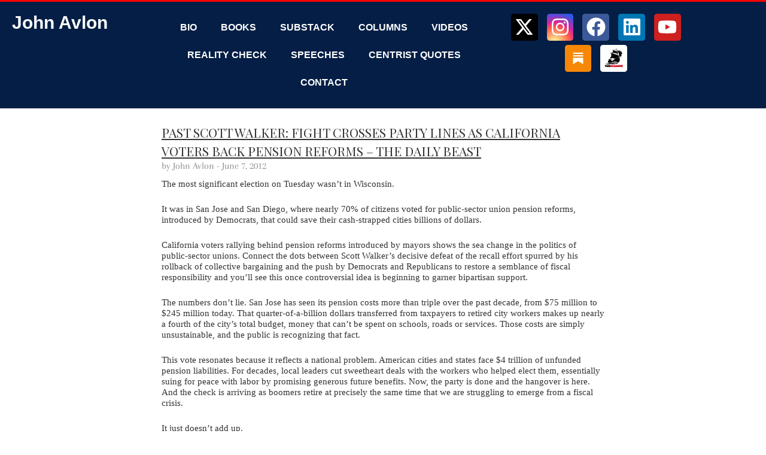

--- FILE ---
content_type: text/html; charset=UTF-8
request_url: https://johnavlon.com/columns/past-scott-walker-fight-crosses-party-lines-as-california-voters-back-pension-reforms-the-daily-beast/
body_size: 19058
content:

<!DOCTYPE html>
<html lang="en-US">
<head>
	<meta charset="UTF-8">
	<meta name="viewport" content="width=device-width, initial-scale=1.0, viewport-fit=cover" />			<title>
			Past Scott Walker: Fight Crosses Party Lines as California Voters Back Pension Reforms &#8211; The Daily Beast  &#8211; John Avlon		</title>
		<meta name='robots' content='max-image-preview:large' />
<link rel='dns-prefetch' href='//stackpath.bootstrapcdn.com' />
<link rel='dns-prefetch' href='//www.googletagmanager.com' />
<link rel='dns-prefetch' href='//cdnjs.cloudflare.com' />
<link rel="alternate" type="application/rss+xml" title="John Avlon &raquo; Feed" href="https://johnavlon.com/feed/" />
<link rel="alternate" type="application/rss+xml" title="John Avlon &raquo; Comments Feed" href="https://johnavlon.com/comments/feed/" />
<link rel="alternate" type="application/rss+xml" title="John Avlon &raquo; Past Scott Walker: Fight Crosses Party Lines as California Voters Back Pension Reforms &#8211; The Daily Beast Comments Feed" href="https://johnavlon.com/columns/past-scott-walker-fight-crosses-party-lines-as-california-voters-back-pension-reforms-the-daily-beast/feed/" />
<link rel="alternate" title="oEmbed (JSON)" type="application/json+oembed" href="https://johnavlon.com/wp-json/oembed/1.0/embed?url=https%3A%2F%2Fjohnavlon.com%2Fcolumns%2Fpast-scott-walker-fight-crosses-party-lines-as-california-voters-back-pension-reforms-the-daily-beast%2F" />
<link rel="alternate" title="oEmbed (XML)" type="text/xml+oembed" href="https://johnavlon.com/wp-json/oembed/1.0/embed?url=https%3A%2F%2Fjohnavlon.com%2Fcolumns%2Fpast-scott-walker-fight-crosses-party-lines-as-california-voters-back-pension-reforms-the-daily-beast%2F&#038;format=xml" />
<style id='wp-img-auto-sizes-contain-inline-css' type='text/css'>
img:is([sizes=auto i],[sizes^="auto," i]){contain-intrinsic-size:3000px 1500px}
/*# sourceURL=wp-img-auto-sizes-contain-inline-css */
</style>
<style id='wp-emoji-styles-inline-css' type='text/css'>

	img.wp-smiley, img.emoji {
		display: inline !important;
		border: none !important;
		box-shadow: none !important;
		height: 1em !important;
		width: 1em !important;
		margin: 0 0.07em !important;
		vertical-align: -0.1em !important;
		background: none !important;
		padding: 0 !important;
	}
/*# sourceURL=wp-emoji-styles-inline-css */
</style>
<link rel='stylesheet' id='wp-block-library-css' href='https://johnavlon.com/wp-includes/css/dist/block-library/style.min.css?ver=c3efda762fa413127a3c3158977e909f' type='text/css' media='all' />
<style id='classic-theme-styles-inline-css' type='text/css'>
/*! This file is auto-generated */
.wp-block-button__link{color:#fff;background-color:#32373c;border-radius:9999px;box-shadow:none;text-decoration:none;padding:calc(.667em + 2px) calc(1.333em + 2px);font-size:1.125em}.wp-block-file__button{background:#32373c;color:#fff;text-decoration:none}
/*# sourceURL=/wp-includes/css/classic-themes.min.css */
</style>
<style id='global-styles-inline-css' type='text/css'>
:root{--wp--preset--aspect-ratio--square: 1;--wp--preset--aspect-ratio--4-3: 4/3;--wp--preset--aspect-ratio--3-4: 3/4;--wp--preset--aspect-ratio--3-2: 3/2;--wp--preset--aspect-ratio--2-3: 2/3;--wp--preset--aspect-ratio--16-9: 16/9;--wp--preset--aspect-ratio--9-16: 9/16;--wp--preset--color--black: #000000;--wp--preset--color--cyan-bluish-gray: #abb8c3;--wp--preset--color--white: #ffffff;--wp--preset--color--pale-pink: #f78da7;--wp--preset--color--vivid-red: #cf2e2e;--wp--preset--color--luminous-vivid-orange: #ff6900;--wp--preset--color--luminous-vivid-amber: #fcb900;--wp--preset--color--light-green-cyan: #7bdcb5;--wp--preset--color--vivid-green-cyan: #00d084;--wp--preset--color--pale-cyan-blue: #8ed1fc;--wp--preset--color--vivid-cyan-blue: #0693e3;--wp--preset--color--vivid-purple: #9b51e0;--wp--preset--gradient--vivid-cyan-blue-to-vivid-purple: linear-gradient(135deg,rgb(6,147,227) 0%,rgb(155,81,224) 100%);--wp--preset--gradient--light-green-cyan-to-vivid-green-cyan: linear-gradient(135deg,rgb(122,220,180) 0%,rgb(0,208,130) 100%);--wp--preset--gradient--luminous-vivid-amber-to-luminous-vivid-orange: linear-gradient(135deg,rgb(252,185,0) 0%,rgb(255,105,0) 100%);--wp--preset--gradient--luminous-vivid-orange-to-vivid-red: linear-gradient(135deg,rgb(255,105,0) 0%,rgb(207,46,46) 100%);--wp--preset--gradient--very-light-gray-to-cyan-bluish-gray: linear-gradient(135deg,rgb(238,238,238) 0%,rgb(169,184,195) 100%);--wp--preset--gradient--cool-to-warm-spectrum: linear-gradient(135deg,rgb(74,234,220) 0%,rgb(151,120,209) 20%,rgb(207,42,186) 40%,rgb(238,44,130) 60%,rgb(251,105,98) 80%,rgb(254,248,76) 100%);--wp--preset--gradient--blush-light-purple: linear-gradient(135deg,rgb(255,206,236) 0%,rgb(152,150,240) 100%);--wp--preset--gradient--blush-bordeaux: linear-gradient(135deg,rgb(254,205,165) 0%,rgb(254,45,45) 50%,rgb(107,0,62) 100%);--wp--preset--gradient--luminous-dusk: linear-gradient(135deg,rgb(255,203,112) 0%,rgb(199,81,192) 50%,rgb(65,88,208) 100%);--wp--preset--gradient--pale-ocean: linear-gradient(135deg,rgb(255,245,203) 0%,rgb(182,227,212) 50%,rgb(51,167,181) 100%);--wp--preset--gradient--electric-grass: linear-gradient(135deg,rgb(202,248,128) 0%,rgb(113,206,126) 100%);--wp--preset--gradient--midnight: linear-gradient(135deg,rgb(2,3,129) 0%,rgb(40,116,252) 100%);--wp--preset--font-size--small: 13px;--wp--preset--font-size--medium: 20px;--wp--preset--font-size--large: 36px;--wp--preset--font-size--x-large: 42px;--wp--preset--spacing--20: 0.44rem;--wp--preset--spacing--30: 0.67rem;--wp--preset--spacing--40: 1rem;--wp--preset--spacing--50: 1.5rem;--wp--preset--spacing--60: 2.25rem;--wp--preset--spacing--70: 3.38rem;--wp--preset--spacing--80: 5.06rem;--wp--preset--shadow--natural: 6px 6px 9px rgba(0, 0, 0, 0.2);--wp--preset--shadow--deep: 12px 12px 50px rgba(0, 0, 0, 0.4);--wp--preset--shadow--sharp: 6px 6px 0px rgba(0, 0, 0, 0.2);--wp--preset--shadow--outlined: 6px 6px 0px -3px rgb(255, 255, 255), 6px 6px rgb(0, 0, 0);--wp--preset--shadow--crisp: 6px 6px 0px rgb(0, 0, 0);}:where(.is-layout-flex){gap: 0.5em;}:where(.is-layout-grid){gap: 0.5em;}body .is-layout-flex{display: flex;}.is-layout-flex{flex-wrap: wrap;align-items: center;}.is-layout-flex > :is(*, div){margin: 0;}body .is-layout-grid{display: grid;}.is-layout-grid > :is(*, div){margin: 0;}:where(.wp-block-columns.is-layout-flex){gap: 2em;}:where(.wp-block-columns.is-layout-grid){gap: 2em;}:where(.wp-block-post-template.is-layout-flex){gap: 1.25em;}:where(.wp-block-post-template.is-layout-grid){gap: 1.25em;}.has-black-color{color: var(--wp--preset--color--black) !important;}.has-cyan-bluish-gray-color{color: var(--wp--preset--color--cyan-bluish-gray) !important;}.has-white-color{color: var(--wp--preset--color--white) !important;}.has-pale-pink-color{color: var(--wp--preset--color--pale-pink) !important;}.has-vivid-red-color{color: var(--wp--preset--color--vivid-red) !important;}.has-luminous-vivid-orange-color{color: var(--wp--preset--color--luminous-vivid-orange) !important;}.has-luminous-vivid-amber-color{color: var(--wp--preset--color--luminous-vivid-amber) !important;}.has-light-green-cyan-color{color: var(--wp--preset--color--light-green-cyan) !important;}.has-vivid-green-cyan-color{color: var(--wp--preset--color--vivid-green-cyan) !important;}.has-pale-cyan-blue-color{color: var(--wp--preset--color--pale-cyan-blue) !important;}.has-vivid-cyan-blue-color{color: var(--wp--preset--color--vivid-cyan-blue) !important;}.has-vivid-purple-color{color: var(--wp--preset--color--vivid-purple) !important;}.has-black-background-color{background-color: var(--wp--preset--color--black) !important;}.has-cyan-bluish-gray-background-color{background-color: var(--wp--preset--color--cyan-bluish-gray) !important;}.has-white-background-color{background-color: var(--wp--preset--color--white) !important;}.has-pale-pink-background-color{background-color: var(--wp--preset--color--pale-pink) !important;}.has-vivid-red-background-color{background-color: var(--wp--preset--color--vivid-red) !important;}.has-luminous-vivid-orange-background-color{background-color: var(--wp--preset--color--luminous-vivid-orange) !important;}.has-luminous-vivid-amber-background-color{background-color: var(--wp--preset--color--luminous-vivid-amber) !important;}.has-light-green-cyan-background-color{background-color: var(--wp--preset--color--light-green-cyan) !important;}.has-vivid-green-cyan-background-color{background-color: var(--wp--preset--color--vivid-green-cyan) !important;}.has-pale-cyan-blue-background-color{background-color: var(--wp--preset--color--pale-cyan-blue) !important;}.has-vivid-cyan-blue-background-color{background-color: var(--wp--preset--color--vivid-cyan-blue) !important;}.has-vivid-purple-background-color{background-color: var(--wp--preset--color--vivid-purple) !important;}.has-black-border-color{border-color: var(--wp--preset--color--black) !important;}.has-cyan-bluish-gray-border-color{border-color: var(--wp--preset--color--cyan-bluish-gray) !important;}.has-white-border-color{border-color: var(--wp--preset--color--white) !important;}.has-pale-pink-border-color{border-color: var(--wp--preset--color--pale-pink) !important;}.has-vivid-red-border-color{border-color: var(--wp--preset--color--vivid-red) !important;}.has-luminous-vivid-orange-border-color{border-color: var(--wp--preset--color--luminous-vivid-orange) !important;}.has-luminous-vivid-amber-border-color{border-color: var(--wp--preset--color--luminous-vivid-amber) !important;}.has-light-green-cyan-border-color{border-color: var(--wp--preset--color--light-green-cyan) !important;}.has-vivid-green-cyan-border-color{border-color: var(--wp--preset--color--vivid-green-cyan) !important;}.has-pale-cyan-blue-border-color{border-color: var(--wp--preset--color--pale-cyan-blue) !important;}.has-vivid-cyan-blue-border-color{border-color: var(--wp--preset--color--vivid-cyan-blue) !important;}.has-vivid-purple-border-color{border-color: var(--wp--preset--color--vivid-purple) !important;}.has-vivid-cyan-blue-to-vivid-purple-gradient-background{background: var(--wp--preset--gradient--vivid-cyan-blue-to-vivid-purple) !important;}.has-light-green-cyan-to-vivid-green-cyan-gradient-background{background: var(--wp--preset--gradient--light-green-cyan-to-vivid-green-cyan) !important;}.has-luminous-vivid-amber-to-luminous-vivid-orange-gradient-background{background: var(--wp--preset--gradient--luminous-vivid-amber-to-luminous-vivid-orange) !important;}.has-luminous-vivid-orange-to-vivid-red-gradient-background{background: var(--wp--preset--gradient--luminous-vivid-orange-to-vivid-red) !important;}.has-very-light-gray-to-cyan-bluish-gray-gradient-background{background: var(--wp--preset--gradient--very-light-gray-to-cyan-bluish-gray) !important;}.has-cool-to-warm-spectrum-gradient-background{background: var(--wp--preset--gradient--cool-to-warm-spectrum) !important;}.has-blush-light-purple-gradient-background{background: var(--wp--preset--gradient--blush-light-purple) !important;}.has-blush-bordeaux-gradient-background{background: var(--wp--preset--gradient--blush-bordeaux) !important;}.has-luminous-dusk-gradient-background{background: var(--wp--preset--gradient--luminous-dusk) !important;}.has-pale-ocean-gradient-background{background: var(--wp--preset--gradient--pale-ocean) !important;}.has-electric-grass-gradient-background{background: var(--wp--preset--gradient--electric-grass) !important;}.has-midnight-gradient-background{background: var(--wp--preset--gradient--midnight) !important;}.has-small-font-size{font-size: var(--wp--preset--font-size--small) !important;}.has-medium-font-size{font-size: var(--wp--preset--font-size--medium) !important;}.has-large-font-size{font-size: var(--wp--preset--font-size--large) !important;}.has-x-large-font-size{font-size: var(--wp--preset--font-size--x-large) !important;}
:where(.wp-block-post-template.is-layout-flex){gap: 1.25em;}:where(.wp-block-post-template.is-layout-grid){gap: 1.25em;}
:where(.wp-block-term-template.is-layout-flex){gap: 1.25em;}:where(.wp-block-term-template.is-layout-grid){gap: 1.25em;}
:where(.wp-block-columns.is-layout-flex){gap: 2em;}:where(.wp-block-columns.is-layout-grid){gap: 2em;}
:root :where(.wp-block-pullquote){font-size: 1.5em;line-height: 1.6;}
/*# sourceURL=global-styles-inline-css */
</style>
<link rel='stylesheet' id='bootstrap-style-css' href='https://johnavlon.com/wp-content/themes/johnavlon/css/bootstrap.css?ver=c3efda762fa413127a3c3158977e909f' type='text/css' media='all' />
<link rel='stylesheet' id='bootstrap-theme-css' href='https://johnavlon.com/wp-content/themes/johnavlon/css/bootstrap-theme.css?ver=c3efda762fa413127a3c3158977e909f' type='text/css' media='all' />
<link rel='stylesheet' id='fontawesome1-css' href='https://cdnjs.cloudflare.com/ajax/libs/font-awesome/4.7.0/css/font-awesome.min.css?ver=c3efda762fa413127a3c3158977e909f' type='text/css' media='all' />
<link rel='stylesheet' id='style-css' href='https://johnavlon.com/wp-content/themes/johnavlon/style.css?ver=c3efda762fa413127a3c3158977e909f' type='text/css' media='all' />
<link rel='stylesheet' id='elementor-frontend-css' href='https://johnavlon.com/wp-content/plugins/elementor/assets/css/frontend.min.css?ver=3.34.2' type='text/css' media='all' />
<style id='elementor-frontend-inline-css' type='text/css'>
.elementor-kit-7594{--e-global-color-primary:#6EC1E4;--e-global-color-secondary:#54595F;--e-global-color-text:#7A7A7A;--e-global-color-accent:#61CE70;--e-global-typography-primary-font-family:"Roboto";--e-global-typography-primary-font-weight:600;--e-global-typography-secondary-font-family:"Roboto Slab";--e-global-typography-secondary-font-weight:400;--e-global-typography-text-font-family:"Roboto";--e-global-typography-text-font-weight:400;--e-global-typography-accent-font-family:"Roboto";--e-global-typography-accent-font-weight:500;}.elementor-kit-7594 e-page-transition{background-color:#FFBC7D;}.elementor-section.elementor-section-boxed > .elementor-container{max-width:1140px;}.e-con{--container-max-width:1140px;}.elementor-widget:not(:last-child){margin-block-end:20px;}.elementor-element{--widgets-spacing:20px 20px;--widgets-spacing-row:20px;--widgets-spacing-column:20px;}{}h1.entry-title{display:var(--page-title-display);}@media(max-width:1024px){.elementor-section.elementor-section-boxed > .elementor-container{max-width:1024px;}.e-con{--container-max-width:1024px;}}@media(max-width:767px){.elementor-section.elementor-section-boxed > .elementor-container{max-width:767px;}.e-con{--container-max-width:767px;}}
.elementor-widget-container .eael-protected-content-message{font-family:var( --e-global-typography-secondary-font-family ), Sans-serif;font-weight:var( --e-global-typography-secondary-font-weight );}.elementor-widget-container .protected-content-error-msg{font-family:var( --e-global-typography-secondary-font-family ), Sans-serif;font-weight:var( --e-global-typography-secondary-font-weight );}.elementor-7603 .elementor-element.elementor-element-4642348{--display:flex;--min-height:104px;--flex-direction:row;--container-widget-width:calc( ( 1 - var( --container-widget-flex-grow ) ) * 100% );--container-widget-height:100%;--container-widget-flex-grow:1;--container-widget-align-self:stretch;--flex-wrap-mobile:wrap;--align-items:center;border-style:solid;--border-style:solid;border-width:3px 0px 0px 0px;--border-top-width:3px;--border-right-width:0px;--border-bottom-width:0px;--border-left-width:0px;border-color:#FF0202;--border-color:#FF0202;--border-radius:0px 0px 0px 0px;}.elementor-7603 .elementor-element.elementor-element-4642348:not(.elementor-motion-effects-element-type-background), .elementor-7603 .elementor-element.elementor-element-4642348 > .elementor-motion-effects-container > .elementor-motion-effects-layer{background-color:#041E45;}.elementor-7603 .elementor-element.elementor-element-259400e{--display:flex;--flex-direction:column;--container-widget-width:calc( ( 1 - var( --container-widget-flex-grow ) ) * 100% );--container-widget-height:initial;--container-widget-flex-grow:0;--container-widget-align-self:initial;--flex-wrap-mobile:wrap;--align-items:center;}.elementor-7603 .elementor-element.elementor-element-259400e.e-con{--flex-grow:0;--flex-shrink:0;}.elementor-widget-heading .eael-protected-content-message{font-family:var( --e-global-typography-secondary-font-family ), Sans-serif;font-weight:var( --e-global-typography-secondary-font-weight );}.elementor-widget-heading .protected-content-error-msg{font-family:var( --e-global-typography-secondary-font-family ), Sans-serif;font-weight:var( --e-global-typography-secondary-font-weight );}.elementor-widget-heading .elementor-heading-title{font-family:var( --e-global-typography-primary-font-family ), Sans-serif;font-weight:var( --e-global-typography-primary-font-weight );color:var( --e-global-color-primary );}.elementor-7603 .elementor-element.elementor-element-dff0e32 .elementor-heading-title{font-family:"Playfair Display SC Regular", Sans-serif;font-size:30px;font-weight:600;color:#FFFFFF;}.elementor-7603 .elementor-element.elementor-element-dc13110{--display:flex;--flex-direction:column;--container-widget-width:100%;--container-widget-height:initial;--container-widget-flex-grow:0;--container-widget-align-self:initial;--flex-wrap-mobile:wrap;}.elementor-7603 .elementor-element.elementor-element-dc13110.e-con{--flex-grow:0;--flex-shrink:0;}.elementor-widget-nav-menu .eael-protected-content-message{font-family:var( --e-global-typography-secondary-font-family ), Sans-serif;font-weight:var( --e-global-typography-secondary-font-weight );}.elementor-widget-nav-menu .protected-content-error-msg{font-family:var( --e-global-typography-secondary-font-family ), Sans-serif;font-weight:var( --e-global-typography-secondary-font-weight );}.elementor-widget-nav-menu .elementor-nav-menu .elementor-item{font-family:var( --e-global-typography-primary-font-family ), Sans-serif;font-weight:var( --e-global-typography-primary-font-weight );}.elementor-widget-nav-menu .elementor-nav-menu--main .elementor-item{color:var( --e-global-color-text );fill:var( --e-global-color-text );}.elementor-widget-nav-menu .elementor-nav-menu--main .elementor-item:hover,
					.elementor-widget-nav-menu .elementor-nav-menu--main .elementor-item.elementor-item-active,
					.elementor-widget-nav-menu .elementor-nav-menu--main .elementor-item.highlighted,
					.elementor-widget-nav-menu .elementor-nav-menu--main .elementor-item:focus{color:var( --e-global-color-accent );fill:var( --e-global-color-accent );}.elementor-widget-nav-menu .elementor-nav-menu--main:not(.e--pointer-framed) .elementor-item:before,
					.elementor-widget-nav-menu .elementor-nav-menu--main:not(.e--pointer-framed) .elementor-item:after{background-color:var( --e-global-color-accent );}.elementor-widget-nav-menu .e--pointer-framed .elementor-item:before,
					.elementor-widget-nav-menu .e--pointer-framed .elementor-item:after{border-color:var( --e-global-color-accent );}.elementor-widget-nav-menu{--e-nav-menu-divider-color:var( --e-global-color-text );}.elementor-widget-nav-menu .elementor-nav-menu--dropdown .elementor-item, .elementor-widget-nav-menu .elementor-nav-menu--dropdown  .elementor-sub-item{font-family:var( --e-global-typography-accent-font-family ), Sans-serif;font-weight:var( --e-global-typography-accent-font-weight );}.elementor-7603 .elementor-element.elementor-element-8b87e4c{width:var( --container-widget-width, 98.623% );max-width:98.623%;--container-widget-width:98.623%;--container-widget-flex-grow:0;}.elementor-7603 .elementor-element.elementor-element-8b87e4c.elementor-element{--flex-grow:0;--flex-shrink:0;}.elementor-7603 .elementor-element.elementor-element-8b87e4c .elementor-nav-menu .elementor-item{font-family:"Playfair Display SC Regular", Sans-serif;font-size:16px;font-weight:600;text-transform:uppercase;}.elementor-7603 .elementor-element.elementor-element-8b87e4c .elementor-nav-menu--main .elementor-item{color:#FFFFFF;fill:#FFFFFF;}.elementor-7603 .elementor-element.elementor-element-8b87e4c .elementor-nav-menu--main .elementor-item:hover,
					.elementor-7603 .elementor-element.elementor-element-8b87e4c .elementor-nav-menu--main .elementor-item.elementor-item-active,
					.elementor-7603 .elementor-element.elementor-element-8b87e4c .elementor-nav-menu--main .elementor-item.highlighted,
					.elementor-7603 .elementor-element.elementor-element-8b87e4c .elementor-nav-menu--main .elementor-item:focus{color:#FF0000;fill:#FF0000;}.elementor-7603 .elementor-element.elementor-element-8b87e4c .elementor-nav-menu--main:not(.e--pointer-framed) .elementor-item:before,
					.elementor-7603 .elementor-element.elementor-element-8b87e4c .elementor-nav-menu--main:not(.e--pointer-framed) .elementor-item:after{background-color:#FF0000;}.elementor-7603 .elementor-element.elementor-element-8b87e4c .e--pointer-framed .elementor-item:before,
					.elementor-7603 .elementor-element.elementor-element-8b87e4c .e--pointer-framed .elementor-item:after{border-color:#FF0000;}.elementor-7603 .elementor-element.elementor-element-8b87e4c .elementor-nav-menu--dropdown a, .elementor-7603 .elementor-element.elementor-element-8b87e4c .elementor-menu-toggle{color:#FFFFFF;fill:#FFFFFF;}.elementor-7603 .elementor-element.elementor-element-8b87e4c .elementor-nav-menu--dropdown{background-color:#041E45;}.elementor-7603 .elementor-element.elementor-element-8b87e4c .elementor-nav-menu--dropdown a:hover,
					.elementor-7603 .elementor-element.elementor-element-8b87e4c .elementor-nav-menu--dropdown a:focus,
					.elementor-7603 .elementor-element.elementor-element-8b87e4c .elementor-nav-menu--dropdown a.elementor-item-active,
					.elementor-7603 .elementor-element.elementor-element-8b87e4c .elementor-nav-menu--dropdown a.highlighted,
					.elementor-7603 .elementor-element.elementor-element-8b87e4c .elementor-menu-toggle:hover,
					.elementor-7603 .elementor-element.elementor-element-8b87e4c .elementor-menu-toggle:focus{color:#FF0000;}.elementor-7603 .elementor-element.elementor-element-8b87e4c .elementor-nav-menu--dropdown a.elementor-item-active{color:#FF0000;}.elementor-7603 .elementor-element.elementor-element-8b87e4c .elementor-nav-menu--dropdown .elementor-item, .elementor-7603 .elementor-element.elementor-element-8b87e4c .elementor-nav-menu--dropdown  .elementor-sub-item{font-family:"Playfair Display SC Regular", Sans-serif;font-size:14px;font-weight:500;}.elementor-7603 .elementor-element.elementor-element-321a7b4{--display:flex;--flex-direction:column;--container-widget-width:100%;--container-widget-height:initial;--container-widget-flex-grow:0;--container-widget-align-self:initial;--flex-wrap-mobile:wrap;}.elementor-7603 .elementor-element.elementor-element-321a7b4.e-con{--flex-grow:0;--flex-shrink:0;}.elementor-widget-social-icons .eael-protected-content-message{font-family:var( --e-global-typography-secondary-font-family ), Sans-serif;font-weight:var( --e-global-typography-secondary-font-weight );}.elementor-widget-social-icons .protected-content-error-msg{font-family:var( --e-global-typography-secondary-font-family ), Sans-serif;font-weight:var( --e-global-typography-secondary-font-weight );}.elementor-7603 .elementor-element.elementor-element-bf6e2da .elementor-repeater-item-c56ff45.elementor-social-icon{background-color:#F68707;}.elementor-7603 .elementor-element.elementor-element-bf6e2da .elementor-repeater-item-c56ff45.elementor-social-icon i{color:#FFFFFF;}.elementor-7603 .elementor-element.elementor-element-bf6e2da .elementor-repeater-item-c56ff45.elementor-social-icon svg{fill:#FFFFFF;}.elementor-7603 .elementor-element.elementor-element-bf6e2da .elementor-repeater-item-b2cac00.elementor-social-icon{background-color:#FEFEFE;}.elementor-7603 .elementor-element.elementor-element-bf6e2da{--grid-template-columns:repeat(0, auto);--icon-size:32px;--grid-column-gap:12px;--grid-row-gap:7px;}.elementor-7603 .elementor-element.elementor-element-bf6e2da .elementor-widget-container{text-align:center;}.elementor-7603 .elementor-element.elementor-element-bf6e2da .elementor-social-icon{--icon-padding:0.2em;}.elementor-7603 .elementor-element.elementor-element-742880d{--display:flex;--min-height:104px;--flex-direction:row;--container-widget-width:calc( ( 1 - var( --container-widget-flex-grow ) ) * 100% );--container-widget-height:100%;--container-widget-flex-grow:1;--container-widget-align-self:stretch;--flex-wrap-mobile:wrap;--align-items:center;border-style:solid;--border-style:solid;border-width:3px 0px 0px 0px;--border-top-width:3px;--border-right-width:0px;--border-bottom-width:0px;--border-left-width:0px;border-color:#FF0202;--border-color:#FF0202;--border-radius:0px 0px 0px 0px;}.elementor-7603 .elementor-element.elementor-element-742880d:not(.elementor-motion-effects-element-type-background), .elementor-7603 .elementor-element.elementor-element-742880d > .elementor-motion-effects-container > .elementor-motion-effects-layer{background-color:#041E45;}.elementor-7603 .elementor-element.elementor-element-a3ee1c7{--display:flex;--flex-direction:column;--container-widget-width:100%;--container-widget-height:initial;--container-widget-flex-grow:0;--container-widget-align-self:initial;--flex-wrap-mobile:wrap;}.elementor-7603 .elementor-element.elementor-element-05a32ae .elementor-heading-title{font-family:"Playfair Display SC Regular", Sans-serif;font-weight:600;color:#FFFFFF;}.elementor-7603 .elementor-element.elementor-element-226f8b8{--display:flex;--flex-direction:column;--container-widget-width:100%;--container-widget-height:initial;--container-widget-flex-grow:0;--container-widget-align-self:initial;--flex-wrap-mobile:wrap;}.elementor-7603 .elementor-element.elementor-element-3ae91ac{--grid-template-columns:repeat(0, auto);--icon-size:22px;--grid-column-gap:5px;--grid-row-gap:0px;}.elementor-7603 .elementor-element.elementor-element-3ae91ac .elementor-widget-container{text-align:center;}.elementor-7603 .elementor-element.elementor-element-fc729b3{--display:flex;--min-height:104px;--flex-direction:row;--container-widget-width:calc( ( 1 - var( --container-widget-flex-grow ) ) * 100% );--container-widget-height:100%;--container-widget-flex-grow:1;--container-widget-align-self:stretch;--flex-wrap-mobile:wrap;--align-items:center;border-style:solid;--border-style:solid;border-width:3px 0px 0px 0px;--border-top-width:3px;--border-right-width:0px;--border-bottom-width:0px;--border-left-width:0px;border-color:#FF0202;--border-color:#FF0202;--border-radius:0px 0px 0px 0px;}.elementor-7603 .elementor-element.elementor-element-fc729b3:not(.elementor-motion-effects-element-type-background), .elementor-7603 .elementor-element.elementor-element-fc729b3 > .elementor-motion-effects-container > .elementor-motion-effects-layer{background-color:#041E45;}.elementor-7603 .elementor-element.elementor-element-52317f7 .elementor-nav-menu .elementor-item{font-family:"Playfair Display SC Regular", Sans-serif;font-size:16px;font-weight:600;text-transform:uppercase;}.elementor-7603 .elementor-element.elementor-element-52317f7 .elementor-nav-menu--main .elementor-item{color:#FFFFFF;fill:#FFFFFF;}.elementor-7603 .elementor-element.elementor-element-52317f7 .elementor-nav-menu--main .elementor-item:hover,
					.elementor-7603 .elementor-element.elementor-element-52317f7 .elementor-nav-menu--main .elementor-item.elementor-item-active,
					.elementor-7603 .elementor-element.elementor-element-52317f7 .elementor-nav-menu--main .elementor-item.highlighted,
					.elementor-7603 .elementor-element.elementor-element-52317f7 .elementor-nav-menu--main .elementor-item:focus{color:#FF0000;fill:#FF0000;}.elementor-7603 .elementor-element.elementor-element-52317f7 .elementor-nav-menu--main:not(.e--pointer-framed) .elementor-item:before,
					.elementor-7603 .elementor-element.elementor-element-52317f7 .elementor-nav-menu--main:not(.e--pointer-framed) .elementor-item:after{background-color:#FF0000;}.elementor-7603 .elementor-element.elementor-element-52317f7 .e--pointer-framed .elementor-item:before,
					.elementor-7603 .elementor-element.elementor-element-52317f7 .e--pointer-framed .elementor-item:after{border-color:#FF0000;}.elementor-7603 .elementor-element.elementor-element-52317f7 .elementor-nav-menu--dropdown a, .elementor-7603 .elementor-element.elementor-element-52317f7 .elementor-menu-toggle{color:#FFFFFF;fill:#FFFFFF;}.elementor-7603 .elementor-element.elementor-element-52317f7 .elementor-nav-menu--dropdown{background-color:#041E45;}.elementor-7603 .elementor-element.elementor-element-52317f7 .elementor-nav-menu--dropdown a:hover,
					.elementor-7603 .elementor-element.elementor-element-52317f7 .elementor-nav-menu--dropdown a:focus,
					.elementor-7603 .elementor-element.elementor-element-52317f7 .elementor-nav-menu--dropdown a.elementor-item-active,
					.elementor-7603 .elementor-element.elementor-element-52317f7 .elementor-nav-menu--dropdown a.highlighted,
					.elementor-7603 .elementor-element.elementor-element-52317f7 .elementor-menu-toggle:hover,
					.elementor-7603 .elementor-element.elementor-element-52317f7 .elementor-menu-toggle:focus{color:#FF0000;}.elementor-7603 .elementor-element.elementor-element-52317f7 .elementor-nav-menu--dropdown a.elementor-item-active{color:#FF0000;}.elementor-7603 .elementor-element.elementor-element-52317f7 .elementor-nav-menu--dropdown .elementor-item, .elementor-7603 .elementor-element.elementor-element-52317f7 .elementor-nav-menu--dropdown  .elementor-sub-item{font-family:"Playfair Display SC Regular", Sans-serif;font-size:14px;font-weight:500;}.elementor-theme-builder-content-area{height:400px;}.elementor-location-header:before, .elementor-location-footer:before{content:"";display:table;clear:both;}@media(min-width:768px){.elementor-7603 .elementor-element.elementor-element-259400e{--width:20%;}.elementor-7603 .elementor-element.elementor-element-dc13110{--width:44.986%;}.elementor-7603 .elementor-element.elementor-element-321a7b4{--width:26.514%;}.elementor-7603 .elementor-element.elementor-element-a3ee1c7{--width:50%;}.elementor-7603 .elementor-element.elementor-element-226f8b8{--width:50%;}}@media(max-width:1024px){.elementor-7603 .elementor-element.elementor-element-dff0e32{text-align:center;}.elementor-7603 .elementor-element.elementor-element-dff0e32 .elementor-heading-title{font-size:22px;}.elementor-7603 .elementor-element.elementor-element-8b87e4c .elementor-nav-menu .elementor-item{font-size:14px;}.elementor-7603 .elementor-element.elementor-element-05a32ae{text-align:center;}.elementor-7603 .elementor-element.elementor-element-05a32ae .elementor-heading-title{font-size:32px;letter-spacing:1px;}.elementor-7603 .elementor-element.elementor-element-fc729b3{border-width:0px 0px 0px 0px;--border-top-width:0px;--border-right-width:0px;--border-bottom-width:0px;--border-left-width:0px;}.elementor-7603 .elementor-element.elementor-element-52317f7 .elementor-nav-menu .elementor-item{font-size:14px;}}@media(max-width:767px){.elementor-7603 .elementor-element.elementor-element-05a32ae .elementor-heading-title{font-size:34px;}.elementor-7603 .elementor-element.elementor-element-226f8b8.e-con{--order:-99999 /* order start hack */;}.elementor-7603 .elementor-element.elementor-element-3ae91ac{--icon-size:19px;}}/* Start custom CSS for social-icons, class: .elementor-element-bf6e2da *//* IG icon fix */


div.elementor-social-icons-wrapper a.elementor-icon.elementor-social-icon.elementor-social-icon-instagram {
background: radial-gradient(circle at 30% 107%, #fdf497 0%, #fdf497 5%, #fd5949 45%,#d6249f 60%,#285AEB 90%);
}/* End custom CSS */
.elementor-widget-container .eael-protected-content-message{font-family:var( --e-global-typography-secondary-font-family ), Sans-serif;font-weight:var( --e-global-typography-secondary-font-weight );}.elementor-widget-container .protected-content-error-msg{font-family:var( --e-global-typography-secondary-font-family ), Sans-serif;font-weight:var( --e-global-typography-secondary-font-weight );}.elementor-7608 .elementor-element.elementor-element-81c8c05{--display:flex;--min-height:185px;--flex-direction:column;--container-widget-width:calc( ( 1 - var( --container-widget-flex-grow ) ) * 100% );--container-widget-height:initial;--container-widget-flex-grow:0;--container-widget-align-self:initial;--flex-wrap-mobile:wrap;--justify-content:center;--align-items:center;border-style:none;--border-style:none;--border-radius:0px 0px 0px 0px;}.elementor-7608 .elementor-element.elementor-element-81c8c05:not(.elementor-motion-effects-element-type-background), .elementor-7608 .elementor-element.elementor-element-81c8c05 > .elementor-motion-effects-container > .elementor-motion-effects-layer{background-color:#041E45;}.elementor-widget-nav-menu .eael-protected-content-message{font-family:var( --e-global-typography-secondary-font-family ), Sans-serif;font-weight:var( --e-global-typography-secondary-font-weight );}.elementor-widget-nav-menu .protected-content-error-msg{font-family:var( --e-global-typography-secondary-font-family ), Sans-serif;font-weight:var( --e-global-typography-secondary-font-weight );}.elementor-widget-nav-menu .elementor-nav-menu .elementor-item{font-family:var( --e-global-typography-primary-font-family ), Sans-serif;font-weight:var( --e-global-typography-primary-font-weight );}.elementor-widget-nav-menu .elementor-nav-menu--main .elementor-item{color:var( --e-global-color-text );fill:var( --e-global-color-text );}.elementor-widget-nav-menu .elementor-nav-menu--main .elementor-item:hover,
					.elementor-widget-nav-menu .elementor-nav-menu--main .elementor-item.elementor-item-active,
					.elementor-widget-nav-menu .elementor-nav-menu--main .elementor-item.highlighted,
					.elementor-widget-nav-menu .elementor-nav-menu--main .elementor-item:focus{color:var( --e-global-color-accent );fill:var( --e-global-color-accent );}.elementor-widget-nav-menu .elementor-nav-menu--main:not(.e--pointer-framed) .elementor-item:before,
					.elementor-widget-nav-menu .elementor-nav-menu--main:not(.e--pointer-framed) .elementor-item:after{background-color:var( --e-global-color-accent );}.elementor-widget-nav-menu .e--pointer-framed .elementor-item:before,
					.elementor-widget-nav-menu .e--pointer-framed .elementor-item:after{border-color:var( --e-global-color-accent );}.elementor-widget-nav-menu{--e-nav-menu-divider-color:var( --e-global-color-text );}.elementor-widget-nav-menu .elementor-nav-menu--dropdown .elementor-item, .elementor-widget-nav-menu .elementor-nav-menu--dropdown  .elementor-sub-item{font-family:var( --e-global-typography-accent-font-family ), Sans-serif;font-weight:var( --e-global-typography-accent-font-weight );}.elementor-7608 .elementor-element.elementor-element-cc9a3c7 .elementor-nav-menu .elementor-item{font-family:"Playfair Display SC Regular", Sans-serif;font-size:16px;font-weight:600;text-transform:uppercase;}.elementor-7608 .elementor-element.elementor-element-cc9a3c7 .elementor-nav-menu--main .elementor-item{color:#FFFFFF;fill:#FFFFFF;}.elementor-7608 .elementor-element.elementor-element-cc9a3c7 .elementor-nav-menu--main .elementor-item:hover,
					.elementor-7608 .elementor-element.elementor-element-cc9a3c7 .elementor-nav-menu--main .elementor-item.elementor-item-active,
					.elementor-7608 .elementor-element.elementor-element-cc9a3c7 .elementor-nav-menu--main .elementor-item.highlighted,
					.elementor-7608 .elementor-element.elementor-element-cc9a3c7 .elementor-nav-menu--main .elementor-item:focus{color:#FF0000;fill:#FF0000;}.elementor-7608 .elementor-element.elementor-element-cc9a3c7 .elementor-nav-menu--main:not(.e--pointer-framed) .elementor-item:before,
					.elementor-7608 .elementor-element.elementor-element-cc9a3c7 .elementor-nav-menu--main:not(.e--pointer-framed) .elementor-item:after{background-color:#FF0000;}.elementor-7608 .elementor-element.elementor-element-cc9a3c7 .e--pointer-framed .elementor-item:before,
					.elementor-7608 .elementor-element.elementor-element-cc9a3c7 .e--pointer-framed .elementor-item:after{border-color:#FF0000;}.elementor-7608 .elementor-element.elementor-element-cc9a3c7 .elementor-nav-menu--dropdown a, .elementor-7608 .elementor-element.elementor-element-cc9a3c7 .elementor-menu-toggle{color:#FFFFFF;fill:#FFFFFF;}.elementor-7608 .elementor-element.elementor-element-cc9a3c7 .elementor-nav-menu--dropdown{background-color:#041E45;}.elementor-7608 .elementor-element.elementor-element-cc9a3c7 .elementor-nav-menu--dropdown a:hover,
					.elementor-7608 .elementor-element.elementor-element-cc9a3c7 .elementor-nav-menu--dropdown a:focus,
					.elementor-7608 .elementor-element.elementor-element-cc9a3c7 .elementor-nav-menu--dropdown a.elementor-item-active,
					.elementor-7608 .elementor-element.elementor-element-cc9a3c7 .elementor-nav-menu--dropdown a.highlighted,
					.elementor-7608 .elementor-element.elementor-element-cc9a3c7 .elementor-menu-toggle:hover,
					.elementor-7608 .elementor-element.elementor-element-cc9a3c7 .elementor-menu-toggle:focus{color:#FF0000;}.elementor-7608 .elementor-element.elementor-element-cc9a3c7 .elementor-nav-menu--dropdown a.elementor-item-active{color:#FF0000;}.elementor-7608 .elementor-element.elementor-element-cc9a3c7 .elementor-nav-menu--dropdown .elementor-item, .elementor-7608 .elementor-element.elementor-element-cc9a3c7 .elementor-nav-menu--dropdown  .elementor-sub-item{font-family:"Playfair Display SC Regular", Sans-serif;font-size:14px;font-weight:500;}.elementor-widget-text-editor .eael-protected-content-message{font-family:var( --e-global-typography-secondary-font-family ), Sans-serif;font-weight:var( --e-global-typography-secondary-font-weight );}.elementor-widget-text-editor .protected-content-error-msg{font-family:var( --e-global-typography-secondary-font-family ), Sans-serif;font-weight:var( --e-global-typography-secondary-font-weight );}.elementor-widget-text-editor{font-family:var( --e-global-typography-text-font-family ), Sans-serif;font-weight:var( --e-global-typography-text-font-weight );color:var( --e-global-color-text );}.elementor-widget-text-editor.elementor-drop-cap-view-stacked .elementor-drop-cap{background-color:var( --e-global-color-primary );}.elementor-widget-text-editor.elementor-drop-cap-view-framed .elementor-drop-cap, .elementor-widget-text-editor.elementor-drop-cap-view-default .elementor-drop-cap{color:var( --e-global-color-primary );border-color:var( --e-global-color-primary );}.elementor-7608 .elementor-element.elementor-element-a1cfc52{font-family:"Playfair Display SC Regular", Sans-serif;font-weight:400;text-transform:uppercase;color:#FFFFFF;}.elementor-theme-builder-content-area{height:400px;}.elementor-location-header:before, .elementor-location-footer:before{content:"";display:table;clear:both;}@media(max-width:1024px){.elementor-7608 .elementor-element.elementor-element-cc9a3c7 .elementor-nav-menu .elementor-item{font-size:14px;}}
/*# sourceURL=elementor-frontend-inline-css */
</style>
<link rel='stylesheet' id='widget-heading-css' href='https://johnavlon.com/wp-content/plugins/elementor/assets/css/widget-heading.min.css?ver=3.34.2' type='text/css' media='all' />
<link rel='stylesheet' id='widget-nav-menu-css' href='https://johnavlon.com/wp-content/plugins/elementor-pro/assets/css/widget-nav-menu.min.css?ver=3.34.1' type='text/css' media='all' />
<link rel='stylesheet' id='e-animation-grow-css' href='https://johnavlon.com/wp-content/plugins/elementor/assets/lib/animations/styles/e-animation-grow.min.css?ver=3.34.2' type='text/css' media='all' />
<link rel='stylesheet' id='widget-social-icons-css' href='https://johnavlon.com/wp-content/plugins/elementor/assets/css/widget-social-icons.min.css?ver=3.34.2' type='text/css' media='all' />
<link rel='stylesheet' id='e-apple-webkit-css' href='https://johnavlon.com/wp-content/plugins/elementor/assets/css/conditionals/apple-webkit.min.css?ver=3.34.2' type='text/css' media='all' />
<link rel='stylesheet' id='eael-general-css' href='https://johnavlon.com/wp-content/plugins/essential-addons-for-elementor-lite/assets/front-end/css/view/general.min.css?ver=6.5.8' type='text/css' media='all' />
<link rel='stylesheet' id='elementor-gf-local-roboto-css' href='https://johnavlon.com/wp-content/uploads/elementor/google-fonts/css/roboto.css?ver=1742224337' type='text/css' media='all' />
<link rel='stylesheet' id='elementor-gf-local-robotoslab-css' href='https://johnavlon.com/wp-content/uploads/elementor/google-fonts/css/robotoslab.css?ver=1742224340' type='text/css' media='all' />
<script type="text/javascript" src="https://johnavlon.com/wp-includes/js/jquery/jquery.min.js?ver=3.7.1" id="jquery-core-js"></script>
<script type="text/javascript" src="https://johnavlon.com/wp-includes/js/jquery/jquery-migrate.min.js?ver=3.4.1" id="jquery-migrate-js"></script>

<!-- Google tag (gtag.js) snippet added by Site Kit -->
<!-- Google Analytics snippet added by Site Kit -->
<script type="text/javascript" src="https://www.googletagmanager.com/gtag/js?id=GT-NGBDXQQ" id="google_gtagjs-js" async></script>
<script type="text/javascript" id="google_gtagjs-js-after">
/* <![CDATA[ */
window.dataLayer = window.dataLayer || [];function gtag(){dataLayer.push(arguments);}
gtag("set","linker",{"domains":["johnavlon.com"]});
gtag("js", new Date());
gtag("set", "developer_id.dZTNiMT", true);
gtag("config", "GT-NGBDXQQ");
 window._googlesitekit = window._googlesitekit || {}; window._googlesitekit.throttledEvents = []; window._googlesitekit.gtagEvent = (name, data) => { var key = JSON.stringify( { name, data } ); if ( !! window._googlesitekit.throttledEvents[ key ] ) { return; } window._googlesitekit.throttledEvents[ key ] = true; setTimeout( () => { delete window._googlesitekit.throttledEvents[ key ]; }, 5 ); gtag( "event", name, { ...data, event_source: "site-kit" } ); }; 
//# sourceURL=google_gtagjs-js-after
/* ]]> */
</script>
<link rel="https://api.w.org/" href="https://johnavlon.com/wp-json/" /><link rel="alternate" title="JSON" type="application/json" href="https://johnavlon.com/wp-json/wp/v2/posts/3064" /><link rel="EditURI" type="application/rsd+xml" title="RSD" href="https://johnavlon.com/xmlrpc.php?rsd" />

<link rel="canonical" href="https://johnavlon.com/columns/past-scott-walker-fight-crosses-party-lines-as-california-voters-back-pension-reforms-the-daily-beast/" />
<link rel='shortlink' href='https://johnavlon.com/?p=3064' />
<meta name="generator" content="Site Kit by Google 1.170.0" /><meta name="description" content="The most significant election on Tuesday wasn’t in Wisconsin.

It was in San Jose and San Diego, where nearly 70% of citizens voted for public-secto">
<!--begin open graph-->
<meta property="og:title" content="Past Scott Walker: Fight Crosses Party Lines as California Voters Back Pension Reforms &#8211; The Daily Beast" />
<meta property="og:url" content="https://johnavlon.com/columns/past-scott-walker-fight-crosses-party-lines-as-california-voters-back-pension-reforms-the-daily-beast/" />
<meta property="og:description" content="The most significant election on Tuesday wasn’t in Wisconsin.

It was in San Jose and San Diego, where nearly 70% of citizens voted for public-secto" />
<meta property="og:image" content="https://johnavlon.com/wp-content/uploads/2021_john_avlon.jpg" />
<!--end open graph-->
<link rel="icon" href="https://johnavlon.com/wp-content/uploads/favicon_eagle.png" type="image/x-icon">
<meta name="generator" content="Elementor 3.34.2; features: e_font_icon_svg, additional_custom_breakpoints; settings: css_print_method-internal, google_font-enabled, font_display-swap">
			<style>
				.e-con.e-parent:nth-of-type(n+4):not(.e-lazyloaded):not(.e-no-lazyload),
				.e-con.e-parent:nth-of-type(n+4):not(.e-lazyloaded):not(.e-no-lazyload) * {
					background-image: none !important;
				}
				@media screen and (max-height: 1024px) {
					.e-con.e-parent:nth-of-type(n+3):not(.e-lazyloaded):not(.e-no-lazyload),
					.e-con.e-parent:nth-of-type(n+3):not(.e-lazyloaded):not(.e-no-lazyload) * {
						background-image: none !important;
					}
				}
				@media screen and (max-height: 640px) {
					.e-con.e-parent:nth-of-type(n+2):not(.e-lazyloaded):not(.e-no-lazyload),
					.e-con.e-parent:nth-of-type(n+2):not(.e-lazyloaded):not(.e-no-lazyload) * {
						background-image: none !important;
					}
				}
			</style>
			<link rel="icon" href="https://johnavlon.com/wp-content/uploads/cropped-eagle_favicon-32x32.jpg" sizes="32x32" />
<link rel="icon" href="https://johnavlon.com/wp-content/uploads/cropped-eagle_favicon-192x192.jpg" sizes="192x192" />
<link rel="apple-touch-icon" href="https://johnavlon.com/wp-content/uploads/cropped-eagle_favicon-180x180.jpg" />
<meta name="msapplication-TileImage" content="https://johnavlon.com/wp-content/uploads/cropped-eagle_favicon-270x270.jpg" />
</head>
<body class="wp-singular post-template-default single single-post postid-3064 single-format-standard wp-theme-johnavlon elementor-default elementor-kit-7594">
		<header data-elementor-type="header" data-elementor-id="7603" class="elementor elementor-7603 elementor-location-header" data-elementor-post-type="elementor_library">
			<div data-particle_enable="false" data-particle-mobile-disabled="false" class="elementor-element elementor-element-4642348 elementor-hidden-tablet elementor-hidden-mobile e-con-full e-flex e-con e-parent" data-id="4642348" data-element_type="container" data-settings="{&quot;background_background&quot;:&quot;classic&quot;}">
		<div data-particle_enable="false" data-particle-mobile-disabled="false" class="elementor-element elementor-element-259400e e-con-full e-flex e-con e-child" data-id="259400e" data-element_type="container">
				<div class="elementor-element elementor-element-dff0e32 elementor-widget elementor-widget-heading" data-id="dff0e32" data-element_type="widget" id="masthead" data-widget_type="heading.default">
				<div class="elementor-widget-container">
					<h2 class="elementor-heading-title elementor-size-default"><a href="https://johnavlon.com">John Avlon</a></h2>				</div>
				</div>
				</div>
		<div data-particle_enable="false" data-particle-mobile-disabled="false" class="elementor-element elementor-element-dc13110 e-con-full e-flex e-con e-child" data-id="dc13110" data-element_type="container">
				<div class="elementor-element elementor-element-8b87e4c elementor-nav-menu__align-center elementor-nav-menu--dropdown-none elementor-widget__width-initial elementor-widget elementor-widget-nav-menu" data-id="8b87e4c" data-element_type="widget" data-settings="{&quot;layout&quot;:&quot;horizontal&quot;,&quot;submenu_icon&quot;:{&quot;value&quot;:&quot;&lt;svg aria-hidden=\&quot;true\&quot; class=\&quot;e-font-icon-svg e-fas-caret-down\&quot; viewBox=\&quot;0 0 320 512\&quot; xmlns=\&quot;http:\/\/www.w3.org\/2000\/svg\&quot;&gt;&lt;path d=\&quot;M31.3 192h257.3c17.8 0 26.7 21.5 14.1 34.1L174.1 354.8c-7.8 7.8-20.5 7.8-28.3 0L17.2 226.1C4.6 213.5 13.5 192 31.3 192z\&quot;&gt;&lt;\/path&gt;&lt;\/svg&gt;&quot;,&quot;library&quot;:&quot;fa-solid&quot;}}" data-widget_type="nav-menu.default">
				<div class="elementor-widget-container">
								<nav aria-label="Menu" class="elementor-nav-menu--main elementor-nav-menu__container elementor-nav-menu--layout-horizontal e--pointer-underline e--animation-fade">
				<ul id="menu-1-8b87e4c" class="elementor-nav-menu"><li class="menu-item menu-item-type-post_type menu-item-object-page menu-item-5523"><a href="https://johnavlon.com/about-john-avlon/" class="elementor-item">Bio</a></li>
<li class="menu-item menu-item-type-custom menu-item-object-custom menu-item-5635"><a href="https://johnavlon.com/books/" class="elementor-item">Books</a></li>
<li class="menu-item menu-item-type-custom menu-item-object-custom menu-item-7992"><a href="https://substack.com/@johnavlon" class="elementor-item">Substack</a></li>
<li class="menu-item menu-item-type-taxonomy menu-item-object-category menu-item-5636"><a href="https://johnavlon.com/category/columns/featured-columns/" class="elementor-item">Columns</a></li>
<li class="menu-item menu-item-type-taxonomy menu-item-object-category menu-item-5637"><a href="https://johnavlon.com/category/videos/featured-videos/" class="elementor-item">Videos</a></li>
<li class="menu-item menu-item-type-post_type menu-item-object-page menu-item-6371"><a href="https://johnavlon.com/reality-check/" class="elementor-item">Reality Check</a></li>
<li class="menu-item menu-item-type-post_type menu-item-object-page menu-item-6022"><a href="https://johnavlon.com/speeches/" class="elementor-item">Speeches</a></li>
<li class="menu-item menu-item-type-custom menu-item-object-custom menu-item-6866"><a href="https://johnavlon.com/quotes/" class="elementor-item">Centrist Quotes</a></li>
<li class="menu-item menu-item-type-post_type menu-item-object-page menu-item-5638"><a href="https://johnavlon.com/contact/" class="elementor-item">Contact</a></li>
</ul>			</nav>
						<nav class="elementor-nav-menu--dropdown elementor-nav-menu__container" aria-hidden="true">
				<ul id="menu-2-8b87e4c" class="elementor-nav-menu"><li class="menu-item menu-item-type-post_type menu-item-object-page menu-item-5523"><a href="https://johnavlon.com/about-john-avlon/" class="elementor-item" tabindex="-1">Bio</a></li>
<li class="menu-item menu-item-type-custom menu-item-object-custom menu-item-5635"><a href="https://johnavlon.com/books/" class="elementor-item" tabindex="-1">Books</a></li>
<li class="menu-item menu-item-type-custom menu-item-object-custom menu-item-7992"><a href="https://substack.com/@johnavlon" class="elementor-item" tabindex="-1">Substack</a></li>
<li class="menu-item menu-item-type-taxonomy menu-item-object-category menu-item-5636"><a href="https://johnavlon.com/category/columns/featured-columns/" class="elementor-item" tabindex="-1">Columns</a></li>
<li class="menu-item menu-item-type-taxonomy menu-item-object-category menu-item-5637"><a href="https://johnavlon.com/category/videos/featured-videos/" class="elementor-item" tabindex="-1">Videos</a></li>
<li class="menu-item menu-item-type-post_type menu-item-object-page menu-item-6371"><a href="https://johnavlon.com/reality-check/" class="elementor-item" tabindex="-1">Reality Check</a></li>
<li class="menu-item menu-item-type-post_type menu-item-object-page menu-item-6022"><a href="https://johnavlon.com/speeches/" class="elementor-item" tabindex="-1">Speeches</a></li>
<li class="menu-item menu-item-type-custom menu-item-object-custom menu-item-6866"><a href="https://johnavlon.com/quotes/" class="elementor-item" tabindex="-1">Centrist Quotes</a></li>
<li class="menu-item menu-item-type-post_type menu-item-object-page menu-item-5638"><a href="https://johnavlon.com/contact/" class="elementor-item" tabindex="-1">Contact</a></li>
</ul>			</nav>
						</div>
				</div>
				</div>
		<div data-particle_enable="false" data-particle-mobile-disabled="false" class="elementor-element elementor-element-321a7b4 e-con-full e-flex e-con e-child" data-id="321a7b4" data-element_type="container">
				<div class="elementor-element elementor-element-bf6e2da elementor-shape-rounded elementor-grid-0 e-grid-align-center elementor-widget elementor-widget-social-icons" data-id="bf6e2da" data-element_type="widget" data-widget_type="social-icons.default">
				<div class="elementor-widget-container">
							<div class="elementor-social-icons-wrapper elementor-grid" role="list">
							<span class="elementor-grid-item" role="listitem">
					<a class="elementor-icon elementor-social-icon elementor-social-icon-x-twitter elementor-animation-grow elementor-repeater-item-1a308b8" href="https://x.com/JohnAvlon" target="_blank">
						<span class="elementor-screen-only">X-twitter</span>
						<svg aria-hidden="true" class="e-font-icon-svg e-fab-x-twitter" viewBox="0 0 512 512" xmlns="http://www.w3.org/2000/svg"><path d="M389.2 48h70.6L305.6 224.2 487 464H345L233.7 318.6 106.5 464H35.8L200.7 275.5 26.8 48H172.4L272.9 180.9 389.2 48zM364.4 421.8h39.1L151.1 88h-42L364.4 421.8z"></path></svg>					</a>
				</span>
							<span class="elementor-grid-item" role="listitem">
					<a class="elementor-icon elementor-social-icon elementor-social-icon-instagram elementor-animation-grow elementor-repeater-item-8830aa1" href="https://www.instagram.com/johnavlon/" target="_blank">
						<span class="elementor-screen-only">Instagram</span>
						<svg aria-hidden="true" class="e-font-icon-svg e-fab-instagram" viewBox="0 0 448 512" xmlns="http://www.w3.org/2000/svg"><path d="M224.1 141c-63.6 0-114.9 51.3-114.9 114.9s51.3 114.9 114.9 114.9S339 319.5 339 255.9 287.7 141 224.1 141zm0 189.6c-41.1 0-74.7-33.5-74.7-74.7s33.5-74.7 74.7-74.7 74.7 33.5 74.7 74.7-33.6 74.7-74.7 74.7zm146.4-194.3c0 14.9-12 26.8-26.8 26.8-14.9 0-26.8-12-26.8-26.8s12-26.8 26.8-26.8 26.8 12 26.8 26.8zm76.1 27.2c-1.7-35.9-9.9-67.7-36.2-93.9-26.2-26.2-58-34.4-93.9-36.2-37-2.1-147.9-2.1-184.9 0-35.8 1.7-67.6 9.9-93.9 36.1s-34.4 58-36.2 93.9c-2.1 37-2.1 147.9 0 184.9 1.7 35.9 9.9 67.7 36.2 93.9s58 34.4 93.9 36.2c37 2.1 147.9 2.1 184.9 0 35.9-1.7 67.7-9.9 93.9-36.2 26.2-26.2 34.4-58 36.2-93.9 2.1-37 2.1-147.8 0-184.8zM398.8 388c-7.8 19.6-22.9 34.7-42.6 42.6-29.5 11.7-99.5 9-132.1 9s-102.7 2.6-132.1-9c-19.6-7.8-34.7-22.9-42.6-42.6-11.7-29.5-9-99.5-9-132.1s-2.6-102.7 9-132.1c7.8-19.6 22.9-34.7 42.6-42.6 29.5-11.7 99.5-9 132.1-9s102.7-2.6 132.1 9c19.6 7.8 34.7 22.9 42.6 42.6 11.7 29.5 9 99.5 9 132.1s2.7 102.7-9 132.1z"></path></svg>					</a>
				</span>
							<span class="elementor-grid-item" role="listitem">
					<a class="elementor-icon elementor-social-icon elementor-social-icon-facebook elementor-animation-grow elementor-repeater-item-602e6b0" href="https://www.facebook.com/johnavlon/" target="_blank">
						<span class="elementor-screen-only">Facebook</span>
						<svg aria-hidden="true" class="e-font-icon-svg e-fab-facebook" viewBox="0 0 512 512" xmlns="http://www.w3.org/2000/svg"><path d="M504 256C504 119 393 8 256 8S8 119 8 256c0 123.78 90.69 226.38 209.25 245V327.69h-63V256h63v-54.64c0-62.15 37-96.48 93.67-96.48 27.14 0 55.52 4.84 55.52 4.84v61h-31.28c-30.8 0-40.41 19.12-40.41 38.73V256h68.78l-11 71.69h-57.78V501C413.31 482.38 504 379.78 504 256z"></path></svg>					</a>
				</span>
							<span class="elementor-grid-item" role="listitem">
					<a class="elementor-icon elementor-social-icon elementor-social-icon-linkedin elementor-animation-grow elementor-repeater-item-2a0e090" href="https://www.linkedin.com/in/john-avlon/" target="_blank">
						<span class="elementor-screen-only">Linkedin</span>
						<svg aria-hidden="true" class="e-font-icon-svg e-fab-linkedin" viewBox="0 0 448 512" xmlns="http://www.w3.org/2000/svg"><path d="M416 32H31.9C14.3 32 0 46.5 0 64.3v383.4C0 465.5 14.3 480 31.9 480H416c17.6 0 32-14.5 32-32.3V64.3c0-17.8-14.4-32.3-32-32.3zM135.4 416H69V202.2h66.5V416zm-33.2-243c-21.3 0-38.5-17.3-38.5-38.5S80.9 96 102.2 96c21.2 0 38.5 17.3 38.5 38.5 0 21.3-17.2 38.5-38.5 38.5zm282.1 243h-66.4V312c0-24.8-.5-56.7-34.5-56.7-34.6 0-39.9 27-39.9 54.9V416h-66.4V202.2h63.7v29.2h.9c8.9-16.8 30.6-34.5 62.9-34.5 67.2 0 79.7 44.3 79.7 101.9V416z"></path></svg>					</a>
				</span>
							<span class="elementor-grid-item" role="listitem">
					<a class="elementor-icon elementor-social-icon elementor-social-icon-youtube elementor-animation-grow elementor-repeater-item-993353c" href="https://www.youtube.com/results?search_query=John+Avlon" target="_blank">
						<span class="elementor-screen-only">Youtube</span>
						<svg aria-hidden="true" class="e-font-icon-svg e-fab-youtube" viewBox="0 0 576 512" xmlns="http://www.w3.org/2000/svg"><path d="M549.655 124.083c-6.281-23.65-24.787-42.276-48.284-48.597C458.781 64 288 64 288 64S117.22 64 74.629 75.486c-23.497 6.322-42.003 24.947-48.284 48.597-11.412 42.867-11.412 132.305-11.412 132.305s0 89.438 11.412 132.305c6.281 23.65 24.787 41.5 48.284 47.821C117.22 448 288 448 288 448s170.78 0 213.371-11.486c23.497-6.321 42.003-24.171 48.284-47.821 11.412-42.867 11.412-132.305 11.412-132.305s0-89.438-11.412-132.305zm-317.51 213.508V175.185l142.739 81.205-142.739 81.201z"></path></svg>					</a>
				</span>
							<span class="elementor-grid-item" role="listitem">
					<a class="elementor-icon elementor-social-icon elementor-social-icon- elementor-animation-grow elementor-repeater-item-c56ff45" href="https://substack.com/@johnavlon" target="_blank">
						<span class="elementor-screen-only"></span>
						<svg xmlns="http://www.w3.org/2000/svg" id="Layer_1" viewBox="0 0 1000 1000"><polygon points="764 484 764 813 500.3 666.2 237 813 237 484 764 484"></polygon><g><rect x="237" y="213" width="527" height="71"></rect><rect x="237" y="349" width="527" height="70"></rect></g></svg>					</a>
				</span>
							<span class="elementor-grid-item" role="listitem">
					<a class="elementor-icon elementor-social-icon elementor-social-icon- elementor-animation-grow elementor-repeater-item-b2cac00" href="https://www.thebulwark.com/" target="_blank">
						<span class="elementor-screen-only"></span>
						<svg xmlns="http://www.w3.org/2000/svg" id="Layer_1" viewBox="0 0 575.1 575.1"><defs><style>      .st0 {        fill: #010101;      }      .st1 {        fill: #010101;      }      .st2 {        fill: #cd0720;      }      .st3 {        fill: #cd0720;      }    </style></defs><path class="st3" d="M330.6,495.5l8.5,32c2,.8,8.6-28.4,9-31,1-1.5,12.9-1.4,13.7-.4,2.1,3,4.8,20.3,6.4,25.4s1,6.2,3,6c4.3-9.7,5.2-20.8,8.5-31h22l-17.1,61.9c-3.6-.6-26.9,1.1-27.9,0s-.3-9-1.5-9c-2.2,1.3-1.2,8.7-1.5,9-1,1-23.9-.8-27.4,0l-17.6-63.1h22Z"></path><path class="st3" d="M164.6,558.5c-.5-.4,1-1.3,1-1.5v-59c0-.3-1.3-.8-1-1.5h42.5c10.8,0,14,15.8,12.3,24.3s-3.4,5.2-3.6,6.4,3.3,5,3.8,7.9c.8,5.1,0,15.2-3.9,19s-7.1,4.5-7.5,4.5h-43.5ZM188.6,518.5c12,1.4,12-5.4,0-4v4ZM197.6,536.5h-10c-1.9,7.3,11.9,7.3,10,0Z"></path><polygon class="st0" points="80.6 496.5 80.6 518.5 89.6 518.5 89.6 496.5 112.6 496.5 112.6 558.5 89.6 558.5 89.6 536.5 80.6 536.5 80.6 558.5 58.6 558.5 58.6 496.5 80.6 496.5"></polygon><path class="st3" d="M246.6,496.5v45h8v-45h23v49.5c0,.8-3.1,7-4,8-6.4,7.7-37.3,7.5-44.5,1.5s-5.5-8.1-5.5-10.5v-48.5h23Z"></path><path class="st3" d="M484.1,495.5c16,1.9,19.4,17.5,15,31-2,6.1-8.6,7.9-8.6,8.6,0,3.9,10.6,22.5,9,24.4-7-1.8-14.6-.1-21.4-1.1l-9.6-20.9v21c-3-.5-12,1.1-13.5-1l-8.5-28.5v-32c0-.1,1.4-1.5,1.5-1.5,10.9,0,25.7-1.2,36,0ZM477.6,513.5c-4.8,0-10-1.7-9,5h9s0-5,0-5Z"></path><path class="st2" d="M526.6,495.5v13c3.3-.5,8.2-13,9-13h26l-22.8,31.7,22.8,31.3-25,.5-9.4-13.5-.6,12.9h-21.9c0,0,0-62.9,0-62.9h22Z"></path><path class="st3" d="M389.6,558.5c4.5-20.9,11.5-41.3,17.1-61.9h26.8s17.1,61.9,17.1,61.9h-22c-.2,0,.6-3.1-1.6-3.9s-14.7-.5-15.2,0-.4,3.9-1.6,3.9h-20.5ZM419.6,523.5c-.4,5.7-7.4,18.4,3.8,12.5l-3.8-12.5Z"></path><path class="st0" d="M161.6,496.5v18h-23c-.2,0-.2,4,0,4h23v18h-23c-.2,0-.2,4,0,4h23v18h-45v-62h45Z"></path><path class="st0" d="M54.6,514.5c-.4.4-9-.5-9,0v44h-23v-44c0-.5-9,1-9-1.5v-16c0-.1,1.4-1.5,1.5-1.5h38c.1,0,1.5,1.4,1.5,1.5,0,2.6.6,16.9,0,17.5Z"></path><path class="st3" d="M304.6,496.5v45c2.9.5,9.9-1,12,.5s4.8,14.8,5,17.5h-39v-63h22Z"></path><g><path class="st1" d="M334.4,38.7c2.2-.2.7,2.2.6,3.4-1,8-3.6,15.7-4,23.8,26.8-3.1,54-3.7,80.5,1.7,71.2,14.4,106.4,90.5,94,158.2,1.6,2,35.8-31.4,40.8-31.2l-85,85c-15.7,17.8-.2,41.2,1.1,61.2,2.7,38.9-22,67.7-54.8,84.6-2.6,1.4-9.4,5.6-11.9,4.1s-8.5-11.3-11.5-14c-44.8-40-117.9-9.2-168.9,2.3-20.2,4.6-43.3,9.7-64,10.8-4.8.3-27.2.7-30.1-.6s-4.4-4.7-6.2-6.2c-3.6-3-5.3-2.3-8.3-7.6-11.4-19.8,1.7-26.1,10.2-41.5,4.3-7.9,11.1-25.5,11.2-34.3,0-2.5-2.2-9.2-1.1-10.6s35.2-6.1,40.1-8c4.8,1.4,34.1,17.2,35.7,15.8,0-3.5,12-45.4,9.6-45.4-24.6,5.4-48.1,14.4-70.8,24.9,22.3-19.3,43.1-41.5,55.4-68.7,19-42.1,16.9-90.9-24.4-118.1l-9.4-5.9,89.5,27.2,4.5-19.3-48.7,1.1,20.1-12.2c31.1-21.6,44.8-46.9,11.7-75.6l-11.3-8.5,95.8,37.2c2.1-.2,8.4-29.5,9.6-33.8ZM398.6,95.8c-15.3-14.7-44.7-28.2-65.9-28.8-4.3-.1-5.4,6.6-1.3,8.2l61,24.3c11.3,28.1,18.7,64.3-1.8,89.9,3.1-40.2-45.7-50.4-76.4-54.3l-7,32.1,109,35.2c17.5,21.3,18.3,50,8,74.8-13.7.5-26.4,1-39.8,3.5-12.1,2.2-24.4,5.7-36.2,9.1-9.6,2.7-32.7,12.5-40.4,13-4.7.3-28.1-13.2-29.9-11.3l-15.9,70.3c14.8-8,27.8-19.8,36.7-34.1,3.1-5.1,6.5-15.5,9.2-19.1,2.2-2.9,38.7-15.4,45-17.4,26.7-8.2,56-15.7,83.6-7.6,6.9-56.6,6.3-145.2-37.8-187.8ZM310.6,134l-48.7-3.3-3.4,21.4,44.1,13.7,7.9-31.7ZM443.2,276.8l53.2-42.5c-15.7-9.7-27.9-1.8-37.2,11.5-2.1,3-17.3,29.7-16.1,30.9ZM269.8,289.2c-16.1-2.1-32.5-3.4-48.5.2-.3,6.6-13.1,48.3-11.4,50.7s4.3.5,4.5,1.9c-1.9,6.3-5.1,11.1-4.7,18s5.2,15.8,5.9,16.2c3.8,2.3,34.6-6.1,36.6-10,5.3-25.8,13.2-51.2,17.6-77.1Z"></path><path class="st0" d="M416,460.4c-48.3,6.8-102.3-27.2-149.9-14.4-1.7.5-6,1.1-6.6,3.1,14.9-.1,30,1.6,44.2,6.3l11.3,6.2-45.9,2.3c-6-1.8-12.1-.6-18.1-1.2-26.4-2.4-51.8-10.7-77.6-15.8l14,8.1c43.8,17.2,93.7,22.6,140.8,20.3,9.2-.5,19.2-2.7,28.3-3.4s4.2-.8,3.9,1.1c-12.9,2.7-25.9,5.6-39.1,6.8-37.9,3.5-80.3-.2-117.3-8.5-17-3.8-31.5-10.7-49.3-9.7-16.1.9-33.6,7.1-50,9-15.9,1.8-30.1.8-45.8-2.1l10.2,4c32.8,9.3,65-10.9,97.8-4.8s17.2,4.7,17.9,5.4c4,4-9.9,1.1-10.7,1.1-38-1.1-68.9,18.5-106.4,2.2-11.6-5-20.8-14-32.8-18.2l-14.4-10c7.4.9,14.1,5.2,21.5,7.4,33,9.7,72.8,3.5,105.6-5.4,1.2-.3,3.4-.3,3.2-1.9-6-1.8-12-3.7-18.1-5.1-16.1-3.6-37.4-6.9-52.5-13.3s-5.6-2.4-6.5-4.3c24.2,9.3,49.7,4.7,74.2,6.8,4.3.4,10.9,3.2,13.6,3.3,4,.1,16.4-4.3,21.9-5.2,15.5-2.6,36.2-4,51.8-2.6s12.9,8.6,25.2.2,6.1-5.8,10.2-8c16.7-8.8,30.1,4.4,45.1,4.4,12.3,0,26.5-9.3,37.4-8.1s5.4,7.6,10.3,11.2c7.1,5.2,16.6,3.7,24.7,10.4s8.1,12.6,13.1,16.3c4.8,3.6,10.6,2.6,14.7,6.3Z"></path><path class="st0" d="M538.4,164.5c-2.9.2-3.3-2.8-6.3-3.4-14.1-2.6-14,17.9-20.9,24.9-.2-52.4-37-103.6-87.6-118.2l-23.5-5.4c18.1-3.3,36.5-1.7,54.2,3,25.8,6.8,52.8,25,66.1,48.3,3.5,6.2,20.9,47.3,17.9,50.6Z"></path><path class="st0" d="M399,33.1c-3.7,9.2-10.9,10.5-18.7,4.5-10.3-7.9-14-19.2-30.4-11.1s-8.6,9-14.4,11.1c1.9-11.1,2.2-21.2,13.2-27,26.5-14,25.6,35,50.2,22.5Z"></path><path class="st0" d="M281.2,39.9c-.1-10.4,12-18.9,21.5-13s10.5,19.6,23.8,14.7c-11.4,15.2-17.2-4-26.9-6s-11,3.1-18.4,4.3Z"></path></g></svg>					</a>
				</span>
					</div>
						</div>
				</div>
				</div>
				</div>
		<div data-particle_enable="false" data-particle-mobile-disabled="false" class="elementor-element elementor-element-742880d elementor-hidden-desktop e-flex e-con-boxed e-con e-parent" data-id="742880d" data-element_type="container" data-settings="{&quot;background_background&quot;:&quot;classic&quot;}">
					<div class="e-con-inner">
		<div data-particle_enable="false" data-particle-mobile-disabled="false" class="elementor-element elementor-element-a3ee1c7 e-con-full e-flex e-con e-child" data-id="a3ee1c7" data-element_type="container">
				<div class="elementor-element elementor-element-05a32ae elementor-widget elementor-widget-heading" data-id="05a32ae" data-element_type="widget" data-widget_type="heading.default">
				<div class="elementor-widget-container">
					<h2 class="elementor-heading-title elementor-size-default"><a href="https://johnavlon.com">John Avlon</a></h2>				</div>
				</div>
				</div>
		<div data-particle_enable="false" data-particle-mobile-disabled="false" class="elementor-element elementor-element-226f8b8 e-con-full e-flex e-con e-child" data-id="226f8b8" data-element_type="container">
				<div class="elementor-element elementor-element-3ae91ac elementor-shape-rounded elementor-grid-0 e-grid-align-center elementor-widget elementor-widget-social-icons" data-id="3ae91ac" data-element_type="widget" data-widget_type="social-icons.default">
				<div class="elementor-widget-container">
							<div class="elementor-social-icons-wrapper elementor-grid" role="list">
							<span class="elementor-grid-item" role="listitem">
					<a class="elementor-icon elementor-social-icon elementor-social-icon-x-twitter elementor-animation-grow elementor-repeater-item-1a308b8" href="https://x.com/JohnAvlon" target="_blank">
						<span class="elementor-screen-only">X-twitter</span>
						<svg aria-hidden="true" class="e-font-icon-svg e-fab-x-twitter" viewBox="0 0 512 512" xmlns="http://www.w3.org/2000/svg"><path d="M389.2 48h70.6L305.6 224.2 487 464H345L233.7 318.6 106.5 464H35.8L200.7 275.5 26.8 48H172.4L272.9 180.9 389.2 48zM364.4 421.8h39.1L151.1 88h-42L364.4 421.8z"></path></svg>					</a>
				</span>
							<span class="elementor-grid-item" role="listitem">
					<a class="elementor-icon elementor-social-icon elementor-social-icon-instagram elementor-animation-grow elementor-repeater-item-8830aa1" href="https://www.instagram.com/johnavlon/" target="_blank">
						<span class="elementor-screen-only">Instagram</span>
						<svg aria-hidden="true" class="e-font-icon-svg e-fab-instagram" viewBox="0 0 448 512" xmlns="http://www.w3.org/2000/svg"><path d="M224.1 141c-63.6 0-114.9 51.3-114.9 114.9s51.3 114.9 114.9 114.9S339 319.5 339 255.9 287.7 141 224.1 141zm0 189.6c-41.1 0-74.7-33.5-74.7-74.7s33.5-74.7 74.7-74.7 74.7 33.5 74.7 74.7-33.6 74.7-74.7 74.7zm146.4-194.3c0 14.9-12 26.8-26.8 26.8-14.9 0-26.8-12-26.8-26.8s12-26.8 26.8-26.8 26.8 12 26.8 26.8zm76.1 27.2c-1.7-35.9-9.9-67.7-36.2-93.9-26.2-26.2-58-34.4-93.9-36.2-37-2.1-147.9-2.1-184.9 0-35.8 1.7-67.6 9.9-93.9 36.1s-34.4 58-36.2 93.9c-2.1 37-2.1 147.9 0 184.9 1.7 35.9 9.9 67.7 36.2 93.9s58 34.4 93.9 36.2c37 2.1 147.9 2.1 184.9 0 35.9-1.7 67.7-9.9 93.9-36.2 26.2-26.2 34.4-58 36.2-93.9 2.1-37 2.1-147.8 0-184.8zM398.8 388c-7.8 19.6-22.9 34.7-42.6 42.6-29.5 11.7-99.5 9-132.1 9s-102.7 2.6-132.1-9c-19.6-7.8-34.7-22.9-42.6-42.6-11.7-29.5-9-99.5-9-132.1s-2.6-102.7 9-132.1c7.8-19.6 22.9-34.7 42.6-42.6 29.5-11.7 99.5-9 132.1-9s102.7-2.6 132.1 9c19.6 7.8 34.7 22.9 42.6 42.6 11.7 29.5 9 99.5 9 132.1s2.7 102.7-9 132.1z"></path></svg>					</a>
				</span>
							<span class="elementor-grid-item" role="listitem">
					<a class="elementor-icon elementor-social-icon elementor-social-icon-facebook elementor-animation-grow elementor-repeater-item-602e6b0" href="https://www.facebook.com/johnavlon/" target="_blank">
						<span class="elementor-screen-only">Facebook</span>
						<svg aria-hidden="true" class="e-font-icon-svg e-fab-facebook" viewBox="0 0 512 512" xmlns="http://www.w3.org/2000/svg"><path d="M504 256C504 119 393 8 256 8S8 119 8 256c0 123.78 90.69 226.38 209.25 245V327.69h-63V256h63v-54.64c0-62.15 37-96.48 93.67-96.48 27.14 0 55.52 4.84 55.52 4.84v61h-31.28c-30.8 0-40.41 19.12-40.41 38.73V256h68.78l-11 71.69h-57.78V501C413.31 482.38 504 379.78 504 256z"></path></svg>					</a>
				</span>
							<span class="elementor-grid-item" role="listitem">
					<a class="elementor-icon elementor-social-icon elementor-social-icon-linkedin elementor-animation-grow elementor-repeater-item-2a0e090" href="https://www.linkedin.com/in/john-avlon/" target="_blank">
						<span class="elementor-screen-only">Linkedin</span>
						<svg aria-hidden="true" class="e-font-icon-svg e-fab-linkedin" viewBox="0 0 448 512" xmlns="http://www.w3.org/2000/svg"><path d="M416 32H31.9C14.3 32 0 46.5 0 64.3v383.4C0 465.5 14.3 480 31.9 480H416c17.6 0 32-14.5 32-32.3V64.3c0-17.8-14.4-32.3-32-32.3zM135.4 416H69V202.2h66.5V416zm-33.2-243c-21.3 0-38.5-17.3-38.5-38.5S80.9 96 102.2 96c21.2 0 38.5 17.3 38.5 38.5 0 21.3-17.2 38.5-38.5 38.5zm282.1 243h-66.4V312c0-24.8-.5-56.7-34.5-56.7-34.6 0-39.9 27-39.9 54.9V416h-66.4V202.2h63.7v29.2h.9c8.9-16.8 30.6-34.5 62.9-34.5 67.2 0 79.7 44.3 79.7 101.9V416z"></path></svg>					</a>
				</span>
							<span class="elementor-grid-item" role="listitem">
					<a class="elementor-icon elementor-social-icon elementor-social-icon-youtube elementor-animation-grow elementor-repeater-item-993353c" href="https://www.youtube.com/results?search_query=John+Avlon+Reality+Check+Extremist+Beat" target="_blank">
						<span class="elementor-screen-only">Youtube</span>
						<svg aria-hidden="true" class="e-font-icon-svg e-fab-youtube" viewBox="0 0 576 512" xmlns="http://www.w3.org/2000/svg"><path d="M549.655 124.083c-6.281-23.65-24.787-42.276-48.284-48.597C458.781 64 288 64 288 64S117.22 64 74.629 75.486c-23.497 6.322-42.003 24.947-48.284 48.597-11.412 42.867-11.412 132.305-11.412 132.305s0 89.438 11.412 132.305c6.281 23.65 24.787 41.5 48.284 47.821C117.22 448 288 448 288 448s170.78 0 213.371-11.486c23.497-6.321 42.003-24.171 48.284-47.821 11.412-42.867 11.412-132.305 11.412-132.305s0-89.438-11.412-132.305zm-317.51 213.508V175.185l142.739 81.205-142.739 81.201z"></path></svg>					</a>
				</span>
					</div>
						</div>
				</div>
				</div>
					</div>
				</div>
		<div data-particle_enable="false" data-particle-mobile-disabled="false" class="elementor-element elementor-element-fc729b3 elementor-hidden-desktop e-flex e-con-boxed e-con e-parent" data-id="fc729b3" data-element_type="container" data-settings="{&quot;background_background&quot;:&quot;classic&quot;}">
					<div class="e-con-inner">
				<div class="elementor-element elementor-element-52317f7 elementor-nav-menu__align-center elementor-nav-menu--dropdown-none elementor-widget elementor-widget-nav-menu" data-id="52317f7" data-element_type="widget" data-settings="{&quot;layout&quot;:&quot;horizontal&quot;,&quot;submenu_icon&quot;:{&quot;value&quot;:&quot;&lt;svg aria-hidden=\&quot;true\&quot; class=\&quot;e-font-icon-svg e-fas-caret-down\&quot; viewBox=\&quot;0 0 320 512\&quot; xmlns=\&quot;http:\/\/www.w3.org\/2000\/svg\&quot;&gt;&lt;path d=\&quot;M31.3 192h257.3c17.8 0 26.7 21.5 14.1 34.1L174.1 354.8c-7.8 7.8-20.5 7.8-28.3 0L17.2 226.1C4.6 213.5 13.5 192 31.3 192z\&quot;&gt;&lt;\/path&gt;&lt;\/svg&gt;&quot;,&quot;library&quot;:&quot;fa-solid&quot;}}" data-widget_type="nav-menu.default">
				<div class="elementor-widget-container">
								<nav aria-label="Menu" class="elementor-nav-menu--main elementor-nav-menu__container elementor-nav-menu--layout-horizontal e--pointer-underline e--animation-fade">
				<ul id="menu-1-52317f7" class="elementor-nav-menu"><li class="menu-item menu-item-type-post_type menu-item-object-page menu-item-5523"><a href="https://johnavlon.com/about-john-avlon/" class="elementor-item">Bio</a></li>
<li class="menu-item menu-item-type-custom menu-item-object-custom menu-item-5635"><a href="https://johnavlon.com/books/" class="elementor-item">Books</a></li>
<li class="menu-item menu-item-type-custom menu-item-object-custom menu-item-7992"><a href="https://substack.com/@johnavlon" class="elementor-item">Substack</a></li>
<li class="menu-item menu-item-type-taxonomy menu-item-object-category menu-item-5636"><a href="https://johnavlon.com/category/columns/featured-columns/" class="elementor-item">Columns</a></li>
<li class="menu-item menu-item-type-taxonomy menu-item-object-category menu-item-5637"><a href="https://johnavlon.com/category/videos/featured-videos/" class="elementor-item">Videos</a></li>
<li class="menu-item menu-item-type-post_type menu-item-object-page menu-item-6371"><a href="https://johnavlon.com/reality-check/" class="elementor-item">Reality Check</a></li>
<li class="menu-item menu-item-type-post_type menu-item-object-page menu-item-6022"><a href="https://johnavlon.com/speeches/" class="elementor-item">Speeches</a></li>
<li class="menu-item menu-item-type-custom menu-item-object-custom menu-item-6866"><a href="https://johnavlon.com/quotes/" class="elementor-item">Centrist Quotes</a></li>
<li class="menu-item menu-item-type-post_type menu-item-object-page menu-item-5638"><a href="https://johnavlon.com/contact/" class="elementor-item">Contact</a></li>
</ul>			</nav>
						<nav class="elementor-nav-menu--dropdown elementor-nav-menu__container" aria-hidden="true">
				<ul id="menu-2-52317f7" class="elementor-nav-menu"><li class="menu-item menu-item-type-post_type menu-item-object-page menu-item-5523"><a href="https://johnavlon.com/about-john-avlon/" class="elementor-item" tabindex="-1">Bio</a></li>
<li class="menu-item menu-item-type-custom menu-item-object-custom menu-item-5635"><a href="https://johnavlon.com/books/" class="elementor-item" tabindex="-1">Books</a></li>
<li class="menu-item menu-item-type-custom menu-item-object-custom menu-item-7992"><a href="https://substack.com/@johnavlon" class="elementor-item" tabindex="-1">Substack</a></li>
<li class="menu-item menu-item-type-taxonomy menu-item-object-category menu-item-5636"><a href="https://johnavlon.com/category/columns/featured-columns/" class="elementor-item" tabindex="-1">Columns</a></li>
<li class="menu-item menu-item-type-taxonomy menu-item-object-category menu-item-5637"><a href="https://johnavlon.com/category/videos/featured-videos/" class="elementor-item" tabindex="-1">Videos</a></li>
<li class="menu-item menu-item-type-post_type menu-item-object-page menu-item-6371"><a href="https://johnavlon.com/reality-check/" class="elementor-item" tabindex="-1">Reality Check</a></li>
<li class="menu-item menu-item-type-post_type menu-item-object-page menu-item-6022"><a href="https://johnavlon.com/speeches/" class="elementor-item" tabindex="-1">Speeches</a></li>
<li class="menu-item menu-item-type-custom menu-item-object-custom menu-item-6866"><a href="https://johnavlon.com/quotes/" class="elementor-item" tabindex="-1">Centrist Quotes</a></li>
<li class="menu-item menu-item-type-post_type menu-item-object-page menu-item-5638"><a href="https://johnavlon.com/contact/" class="elementor-item" tabindex="-1">Contact</a></li>
</ul>			</nav>
						</div>
				</div>
					</div>
				</div>
				</header>
		
	<!--begin #main-->
	<div id="main" class="container">

			<div class="row">

				<div class="col-md-8 col-md-offset-2">

					<div id="content" role="main">

						 

				<div id="post-3064" class="post-3064 post type-post status-publish format-standard hentry category-columns tag-2012-elections tag-fiscal-responsibility tag-the-daily-beast">
					<h1 class="entry-title">Past Scott Walker: Fight Crosses Party Lines as California Voters Back Pension Reforms &#8211; The Daily Beast</h1>

					<div class="entry-meta">
						by John Avlon - <span class="entry-date">June 7, 2012</span>					</div><!-- .entry-meta -->

					<div class="entry-content">

						<!--post thumbnail-->
															
							<!--no featured image-->
													
												<!--post thumbnail-->
									 


						<p>The most significant election on Tuesday wasn’t in Wisconsin.</p>
<p>It was in San Jose and San Diego, where nearly 70% of citizens voted for public-sector union pension reforms, introduced by Democrats, that could save their cash-strapped cities billions of dollars.</p>
<p>California voters rallying behind pension reforms introduced by mayors shows the sea change in the politics of public-sector unions. Connect the dots between Scott Walker’s decisive defeat of the recall effort spurred by his rollback of collective bargaining and the push by Democrats and Republicans to restore a semblance of fiscal responsibility and you’ll see this once controversial idea is beginning to garner bipartisan support.</p>
<p><span id="more-3064"></span></p>
<p>The numbers don’t lie. San Jose has seen its pension costs more than triple over the past decade, from $75 million to $245 million today. That quarter-of-a-billion dollars transferred from taxpayers to retired city workers makes up nearly a fourth of the city’s total budget, money that can’t be spent on schools, roads or services. Those costs are simply unsustainable, and the public is recognizing that fact.</p>
<p>This vote resonates because it reflects a national problem. American cities and states face $4 trillion of unfunded pension liabilities. For decades, local leaders cut sweetheart deals with the workers who helped elect them, essentially suing for peace with labor by promising generous future benefits. Now, the party is done and the hangover is here. And the check is arriving as boomers retire at precisely the same time that we are struggling to emerge from a fiscal crisis.</p>
<p>It just doesn’t add up.</p>
<p>That’s why polls are showing a decided shift on this issue.  First, support for labor unions is near a historic low, according to Gallup. But more specifically, when asked what is the best way to balance state budgets, 62% of people said “reducing the number of state workers” and more Americans – 49% – backed “changing state laws to limit the bargaining power of state employee unions,” than opposed it (45%). The only other more popular solutions for balancing state budgets was reducing or eliminating programs (65%).</p>
<p>Contrary to the campaign rhetoric voters rejected Tuesday, this impulse does not reflect disrespect for teachers, cops or firefighters. It reflects a discomfort with work rules that allow individuals guaranteed lifetime employment after three years on the job and retirement after 20 years with a full pension guaranteed by taxpayers for the rest of their lives. With government workers now representing for the first time a majority of the unionized workforce, this is a different battle than the union politics of old that centered around letting workers organize to negotiate with companies, with no taxpayers involved.</p>
<p>Citizens are getting wise to the fact that spending millions if not billions of tax-payer dollars on retired workers is not synonymous with social justice. And tax-payer subsidized workers are not representative of all “working families.”</p>
<p>The point is not that these aren’t tough decisions. But these are tough times. And cash-strapped municipalities can’t solely cut or tax their way out of this problem.</p>
<p>For the Obama administration, the growing desire to reform and reduce the costs of public sector unions might be an Achilles’ heel this election year. After all, most elected Democrats depend on organized labor for their election efforts. Public-sector unions have the sort of outsized influence as core supporters and election troops in the Democratic Party that the religious right has in the Republican Party.</p>
<p>The problem is particularly pronounced in the Obama administration, because its political director Patrick Gaspard was formerly the political director of the powerful Service Employees International Union local 1199 in New York. It is difficult to have perspective on a problem when you have been personally part of the apparatus. And that’s got some centrist Democrats worried.</p>
<p>“I understand the impulse to fight back against Scott Wilson&#8217;s union-bashing, but Democrats need to choose their ground carefully and draw distinctions between private and public unions,” says Will Marshall of the Progressive Policy Institute. “Here&#8217;s why: reflexive defense of public sector unions pits Democrats against a public that wants leaner, more efficient and less costly government. That&#8217;s especially true now as so many states struggle to get runaway pension and health costs under control. It&#8217;s easier to sympathize with private workers squaring off against heartless capitalists than with public workers who can help elect the public officials who set their pay and benefits.”</p>
<p>Even in a Democrat-leaning state like New Jersey, Republican Governor Chris Christie has been able to rein in some public sector union costs by working with the Democratic State Senate President Stephen Sweeney, who doubles as the head of the local Iron Workers union. His members have seen their tax-payer subsidized union counterparts getting benefits that exceed anything they receive and they’re getting tired of funding this largesse through rising property taxes. Even in Democratic-dominated states like Illinois, Governor Pat Quinn and Chicago Mayor (and former Obama Chief of Staff) Rahm Emmanuel are realizing that the need for pension reform outstrips the political calculation of staying cozy with unions. The status quo is simply unsustainable.</p>
<p>The vote in Wisconsin went Walker’s way because there are signs that his reforms have worked to help close the state’s $3 billion budget gap without layoffs. The real problem may have been the polarizing way that Walker went about it, rather than broad opposition to the reforms themselves. After all, Indiana Governor Mitch Daniels achieved similar reforms and savings through executive order and he remains popular today.</p>
<p>President Obama gained credibility on education reform by being willing to stand up to the Teacher’s Unions on issues like merit pay and support for Charter Schools. And while the pension obligations are fundamentally a local issue, the president and other Democratic leaders will need to show a willingness to embrace pension reform as part of a plan to get city and state governments out of debt. It is consistent of the equation they’ll need to advance bipartisan deficit and debt reduction on the federal level like Bowles-Simpson. But if they simply stay in the public sector unions’ corner for political purposes, they will hand an effective issue to the Romney campaign, one that increasingly resonates beyond ideology because it is rooted in a sense of generational responsibility.</p>
<p>It is a matter of dollars and common sense.</p>
					</div><!-- .entry-content -->


					<br>
					<br>
					<div class="entry-utility">
						This entry was posted in <a href="https://johnavlon.com/category/columns/" rel="category tag">Columns</a> and tagged <a href="https://johnavlon.com/tag/2012-elections/" rel="tag">2012 Elections</a>, <a href="https://johnavlon.com/tag/fiscal-responsibility/" rel="tag">Fiscal Responsibility</a>, <a href="https://johnavlon.com/tag/the-daily-beast/" rel="tag">The Daily Beast</a>. Bookmark the <a href="https://johnavlon.com/columns/past-scott-walker-fight-crosses-party-lines-as-california-voters-back-pension-reforms-the-daily-beast/" title="Permalink to Past Scott Walker: Fight Crosses Party Lines as California Voters Back Pension Reforms &#8211; The Daily Beast" rel="bookmark">permalink</a>.					</div><!-- .entry-utility -->
				</div><!-- #post-## -->

				<!--post navigation-->
				<div class="row" >

					<div class="col-md-6" >
						<a href="https://johnavlon.com/columns/top-three-conclusions-from-wisconsin-recall-election-the-daily-beast/" rel="prev"><button class="meta-nav btn-default">&larr;Top Three Conclusions From Wisconsin Recall Election &#8211; The Daily Beast</button></a>					</div><!--end .col-md-6-->

					<div class="col-md-6" >
						<a href="https://johnavlon.com/videos/unions-under-fire-outfront-cnn/" rel="next"><button class="meta-nav btn-default"> Unions Under Fire &#8211; OutFront &#8211; CNN &rarr;</button></a>					</div><!--end .col-md-6-->

				</div><!--end.row -->

				


					</div><!-- #content -->
					
				</div><!-- end .col-md-8 -->	

			 	

			</div><!--end .row-->

	</div><!-- end #main -->		



		<footer data-elementor-type="footer" data-elementor-id="7608" class="elementor elementor-7608 elementor-location-footer" data-elementor-post-type="elementor_library">
			<div data-particle_enable="false" data-particle-mobile-disabled="false" class="elementor-element elementor-element-81c8c05 e-con-full e-flex e-con e-parent" data-id="81c8c05" data-element_type="container" data-settings="{&quot;background_background&quot;:&quot;classic&quot;}">
				<div class="elementor-element elementor-element-cc9a3c7 elementor-nav-menu__align-center elementor-nav-menu--dropdown-none elementor-widget elementor-widget-nav-menu" data-id="cc9a3c7" data-element_type="widget" data-settings="{&quot;layout&quot;:&quot;horizontal&quot;,&quot;submenu_icon&quot;:{&quot;value&quot;:&quot;&lt;svg aria-hidden=\&quot;true\&quot; class=\&quot;e-font-icon-svg e-fas-caret-down\&quot; viewBox=\&quot;0 0 320 512\&quot; xmlns=\&quot;http:\/\/www.w3.org\/2000\/svg\&quot;&gt;&lt;path d=\&quot;M31.3 192h257.3c17.8 0 26.7 21.5 14.1 34.1L174.1 354.8c-7.8 7.8-20.5 7.8-28.3 0L17.2 226.1C4.6 213.5 13.5 192 31.3 192z\&quot;&gt;&lt;\/path&gt;&lt;\/svg&gt;&quot;,&quot;library&quot;:&quot;fa-solid&quot;}}" data-widget_type="nav-menu.default">
				<div class="elementor-widget-container">
								<nav aria-label="Menu" class="elementor-nav-menu--main elementor-nav-menu__container elementor-nav-menu--layout-horizontal e--pointer-underline e--animation-fade">
				<ul id="menu-1-cc9a3c7" class="elementor-nav-menu"><li class="menu-item menu-item-type-post_type menu-item-object-page menu-item-5523"><a href="https://johnavlon.com/about-john-avlon/" class="elementor-item">Bio</a></li>
<li class="menu-item menu-item-type-custom menu-item-object-custom menu-item-5635"><a href="https://johnavlon.com/books/" class="elementor-item">Books</a></li>
<li class="menu-item menu-item-type-custom menu-item-object-custom menu-item-7992"><a href="https://substack.com/@johnavlon" class="elementor-item">Substack</a></li>
<li class="menu-item menu-item-type-taxonomy menu-item-object-category menu-item-5636"><a href="https://johnavlon.com/category/columns/featured-columns/" class="elementor-item">Columns</a></li>
<li class="menu-item menu-item-type-taxonomy menu-item-object-category menu-item-5637"><a href="https://johnavlon.com/category/videos/featured-videos/" class="elementor-item">Videos</a></li>
<li class="menu-item menu-item-type-post_type menu-item-object-page menu-item-6371"><a href="https://johnavlon.com/reality-check/" class="elementor-item">Reality Check</a></li>
<li class="menu-item menu-item-type-post_type menu-item-object-page menu-item-6022"><a href="https://johnavlon.com/speeches/" class="elementor-item">Speeches</a></li>
<li class="menu-item menu-item-type-custom menu-item-object-custom menu-item-6866"><a href="https://johnavlon.com/quotes/" class="elementor-item">Centrist Quotes</a></li>
<li class="menu-item menu-item-type-post_type menu-item-object-page menu-item-5638"><a href="https://johnavlon.com/contact/" class="elementor-item">Contact</a></li>
</ul>			</nav>
						<nav class="elementor-nav-menu--dropdown elementor-nav-menu__container" aria-hidden="true">
				<ul id="menu-2-cc9a3c7" class="elementor-nav-menu"><li class="menu-item menu-item-type-post_type menu-item-object-page menu-item-5523"><a href="https://johnavlon.com/about-john-avlon/" class="elementor-item" tabindex="-1">Bio</a></li>
<li class="menu-item menu-item-type-custom menu-item-object-custom menu-item-5635"><a href="https://johnavlon.com/books/" class="elementor-item" tabindex="-1">Books</a></li>
<li class="menu-item menu-item-type-custom menu-item-object-custom menu-item-7992"><a href="https://substack.com/@johnavlon" class="elementor-item" tabindex="-1">Substack</a></li>
<li class="menu-item menu-item-type-taxonomy menu-item-object-category menu-item-5636"><a href="https://johnavlon.com/category/columns/featured-columns/" class="elementor-item" tabindex="-1">Columns</a></li>
<li class="menu-item menu-item-type-taxonomy menu-item-object-category menu-item-5637"><a href="https://johnavlon.com/category/videos/featured-videos/" class="elementor-item" tabindex="-1">Videos</a></li>
<li class="menu-item menu-item-type-post_type menu-item-object-page menu-item-6371"><a href="https://johnavlon.com/reality-check/" class="elementor-item" tabindex="-1">Reality Check</a></li>
<li class="menu-item menu-item-type-post_type menu-item-object-page menu-item-6022"><a href="https://johnavlon.com/speeches/" class="elementor-item" tabindex="-1">Speeches</a></li>
<li class="menu-item menu-item-type-custom menu-item-object-custom menu-item-6866"><a href="https://johnavlon.com/quotes/" class="elementor-item" tabindex="-1">Centrist Quotes</a></li>
<li class="menu-item menu-item-type-post_type menu-item-object-page menu-item-5638"><a href="https://johnavlon.com/contact/" class="elementor-item" tabindex="-1">Contact</a></li>
</ul>			</nav>
						</div>
				</div>
				<div class="elementor-element elementor-element-a1cfc52 elementor-widget elementor-widget-text-editor" data-id="a1cfc52" data-element_type="widget" data-widget_type="text-editor.default">
				<div class="elementor-widget-container">
									John Avlon © 2026								</div>
				</div>
				</div>
				</footer>
		
<script type="speculationrules">
{"prefetch":[{"source":"document","where":{"and":[{"href_matches":"/*"},{"not":{"href_matches":["/wp-*.php","/wp-admin/*","/wp-content/uploads/*","/wp-content/*","/wp-content/plugins/*","/wp-content/themes/johnavlon/*","/*\\?(.+)"]}},{"not":{"selector_matches":"a[rel~=\"nofollow\"]"}},{"not":{"selector_matches":".no-prefetch, .no-prefetch a"}}]},"eagerness":"conservative"}]}
</script>
			<script>
				const lazyloadRunObserver = () => {
					const lazyloadBackgrounds = document.querySelectorAll( `.e-con.e-parent:not(.e-lazyloaded)` );
					const lazyloadBackgroundObserver = new IntersectionObserver( ( entries ) => {
						entries.forEach( ( entry ) => {
							if ( entry.isIntersecting ) {
								let lazyloadBackground = entry.target;
								if( lazyloadBackground ) {
									lazyloadBackground.classList.add( 'e-lazyloaded' );
								}
								lazyloadBackgroundObserver.unobserve( entry.target );
							}
						});
					}, { rootMargin: '200px 0px 200px 0px' } );
					lazyloadBackgrounds.forEach( ( lazyloadBackground ) => {
						lazyloadBackgroundObserver.observe( lazyloadBackground );
					} );
				};
				const events = [
					'DOMContentLoaded',
					'elementor/lazyload/observe',
				];
				events.forEach( ( event ) => {
					document.addEventListener( event, lazyloadRunObserver );
				} );
			</script>
			<script type="text/javascript" src="https://johnavlon.com/wp-content/themes/johnavlon/js/bootstrap.js?ver=c3efda762fa413127a3c3158977e909f" id="bootstrap1-js"></script>
<script type="text/javascript" src="https://stackpath.bootstrapcdn.com/bootstrap/4.5.2/js/bootstrap.min.js?ver=4.5.2" id="bootstrap2-js"></script>
<script type="text/javascript" src="https://johnavlon.com/wp-content/plugins/elementor/assets/js/webpack.runtime.min.js?ver=3.34.2" id="elementor-webpack-runtime-js"></script>
<script type="text/javascript" src="https://johnavlon.com/wp-content/plugins/elementor/assets/js/frontend-modules.min.js?ver=3.34.2" id="elementor-frontend-modules-js"></script>
<script type="text/javascript" src="https://johnavlon.com/wp-includes/js/jquery/ui/core.min.js?ver=1.13.3" id="jquery-ui-core-js"></script>
<script type="text/javascript" id="elementor-frontend-js-extra">
/* <![CDATA[ */
var EAELImageMaskingConfig = {"svg_dir_url":"https://johnavlon.com/wp-content/plugins/essential-addons-for-elementor-lite/assets/front-end/img/image-masking/svg-shapes/"};
//# sourceURL=elementor-frontend-js-extra
/* ]]> */
</script>
<script type="text/javascript" id="elementor-frontend-js-before">
/* <![CDATA[ */
var elementorFrontendConfig = {"environmentMode":{"edit":false,"wpPreview":false,"isScriptDebug":false},"i18n":{"shareOnFacebook":"Share on Facebook","shareOnTwitter":"Share on Twitter","pinIt":"Pin it","download":"Download","downloadImage":"Download image","fullscreen":"Fullscreen","zoom":"Zoom","share":"Share","playVideo":"Play Video","previous":"Previous","next":"Next","close":"Close","a11yCarouselPrevSlideMessage":"Previous slide","a11yCarouselNextSlideMessage":"Next slide","a11yCarouselFirstSlideMessage":"This is the first slide","a11yCarouselLastSlideMessage":"This is the last slide","a11yCarouselPaginationBulletMessage":"Go to slide"},"is_rtl":false,"breakpoints":{"xs":0,"sm":480,"md":768,"lg":1025,"xl":1440,"xxl":1600},"responsive":{"breakpoints":{"mobile":{"label":"Mobile Portrait","value":767,"default_value":767,"direction":"max","is_enabled":true},"mobile_extra":{"label":"Mobile Landscape","value":880,"default_value":880,"direction":"max","is_enabled":false},"tablet":{"label":"Tablet Portrait","value":1024,"default_value":1024,"direction":"max","is_enabled":true},"tablet_extra":{"label":"Tablet Landscape","value":1200,"default_value":1200,"direction":"max","is_enabled":false},"laptop":{"label":"Laptop","value":1366,"default_value":1366,"direction":"max","is_enabled":false},"widescreen":{"label":"Widescreen","value":2400,"default_value":2400,"direction":"min","is_enabled":false}},"hasCustomBreakpoints":false},"version":"3.34.2","is_static":false,"experimentalFeatures":{"e_font_icon_svg":true,"additional_custom_breakpoints":true,"container":true,"theme_builder_v2":true,"nested-elements":true,"home_screen":true,"global_classes_should_enforce_capabilities":true,"e_variables":true,"cloud-library":true,"e_opt_in_v4_page":true,"e_interactions":true,"e_editor_one":true,"import-export-customization":true,"e_pro_variables":true},"urls":{"assets":"https:\/\/johnavlon.com\/wp-content\/plugins\/elementor\/assets\/","ajaxurl":"https:\/\/johnavlon.com\/wp-admin\/admin-ajax.php","uploadUrl":"https:\/\/johnavlon.com\/wp-content\/uploads"},"nonces":{"floatingButtonsClickTracking":"58548be68f"},"swiperClass":"swiper","settings":{"page":[],"editorPreferences":[]},"kit":{"active_breakpoints":["viewport_mobile","viewport_tablet"],"global_image_lightbox":"yes","lightbox_enable_counter":"yes","lightbox_enable_fullscreen":"yes","lightbox_enable_zoom":"yes","lightbox_enable_share":"yes","lightbox_title_src":"title","lightbox_description_src":"description"},"post":{"id":3064,"title":"Past%20Scott%20Walker%3A%20Fight%20Crosses%20Party%20Lines%20as%20California%20Voters%20Back%20Pension%20Reforms%20%E2%80%93%20The%20Daily%20Beast%20%20%E2%80%93%20John%20Avlon","excerpt":"","featuredImage":false}};
//# sourceURL=elementor-frontend-js-before
/* ]]> */
</script>
<script type="text/javascript" src="https://johnavlon.com/wp-content/plugins/elementor/assets/js/frontend.min.js?ver=3.34.2" id="elementor-frontend-js"></script>
<script type="text/javascript" src="https://johnavlon.com/wp-content/plugins/elementor-pro/assets/lib/smartmenus/jquery.smartmenus.min.js?ver=1.2.1" id="smartmenus-js"></script>
<script type="text/javascript" id="eael-general-js-extra">
/* <![CDATA[ */
var localize = {"ajaxurl":"https://johnavlon.com/wp-admin/admin-ajax.php","nonce":"e02b70a898","i18n":{"added":"Added ","compare":"Compare","loading":"Loading..."},"eael_translate_text":{"required_text":"is a required field","invalid_text":"Invalid","billing_text":"Billing","shipping_text":"Shipping","fg_mfp_counter_text":"of"},"page_permalink":"https://johnavlon.com/columns/past-scott-walker-fight-crosses-party-lines-as-california-voters-back-pension-reforms-the-daily-beast/","cart_redirectition":"","cart_page_url":"","el_breakpoints":{"mobile":{"label":"Mobile Portrait","value":767,"default_value":767,"direction":"max","is_enabled":true},"mobile_extra":{"label":"Mobile Landscape","value":880,"default_value":880,"direction":"max","is_enabled":false},"tablet":{"label":"Tablet Portrait","value":1024,"default_value":1024,"direction":"max","is_enabled":true},"tablet_extra":{"label":"Tablet Landscape","value":1200,"default_value":1200,"direction":"max","is_enabled":false},"laptop":{"label":"Laptop","value":1366,"default_value":1366,"direction":"max","is_enabled":false},"widescreen":{"label":"Widescreen","value":2400,"default_value":2400,"direction":"min","is_enabled":false}},"ParticleThemesData":{"default":"{\"particles\":{\"number\":{\"value\":160,\"density\":{\"enable\":true,\"value_area\":800}},\"color\":{\"value\":\"#ffffff\"},\"shape\":{\"type\":\"circle\",\"stroke\":{\"width\":0,\"color\":\"#000000\"},\"polygon\":{\"nb_sides\":5},\"image\":{\"src\":\"img/github.svg\",\"width\":100,\"height\":100}},\"opacity\":{\"value\":0.5,\"random\":false,\"anim\":{\"enable\":false,\"speed\":1,\"opacity_min\":0.1,\"sync\":false}},\"size\":{\"value\":3,\"random\":true,\"anim\":{\"enable\":false,\"speed\":40,\"size_min\":0.1,\"sync\":false}},\"line_linked\":{\"enable\":true,\"distance\":150,\"color\":\"#ffffff\",\"opacity\":0.4,\"width\":1},\"move\":{\"enable\":true,\"speed\":6,\"direction\":\"none\",\"random\":false,\"straight\":false,\"out_mode\":\"out\",\"bounce\":false,\"attract\":{\"enable\":false,\"rotateX\":600,\"rotateY\":1200}}},\"interactivity\":{\"detect_on\":\"canvas\",\"events\":{\"onhover\":{\"enable\":true,\"mode\":\"repulse\"},\"onclick\":{\"enable\":true,\"mode\":\"push\"},\"resize\":true},\"modes\":{\"grab\":{\"distance\":400,\"line_linked\":{\"opacity\":1}},\"bubble\":{\"distance\":400,\"size\":40,\"duration\":2,\"opacity\":8,\"speed\":3},\"repulse\":{\"distance\":200,\"duration\":0.4},\"push\":{\"particles_nb\":4},\"remove\":{\"particles_nb\":2}}},\"retina_detect\":true}","nasa":"{\"particles\":{\"number\":{\"value\":250,\"density\":{\"enable\":true,\"value_area\":800}},\"color\":{\"value\":\"#ffffff\"},\"shape\":{\"type\":\"circle\",\"stroke\":{\"width\":0,\"color\":\"#000000\"},\"polygon\":{\"nb_sides\":5},\"image\":{\"src\":\"img/github.svg\",\"width\":100,\"height\":100}},\"opacity\":{\"value\":1,\"random\":true,\"anim\":{\"enable\":true,\"speed\":1,\"opacity_min\":0,\"sync\":false}},\"size\":{\"value\":3,\"random\":true,\"anim\":{\"enable\":false,\"speed\":4,\"size_min\":0.3,\"sync\":false}},\"line_linked\":{\"enable\":false,\"distance\":150,\"color\":\"#ffffff\",\"opacity\":0.4,\"width\":1},\"move\":{\"enable\":true,\"speed\":1,\"direction\":\"none\",\"random\":true,\"straight\":false,\"out_mode\":\"out\",\"bounce\":false,\"attract\":{\"enable\":false,\"rotateX\":600,\"rotateY\":600}}},\"interactivity\":{\"detect_on\":\"canvas\",\"events\":{\"onhover\":{\"enable\":true,\"mode\":\"bubble\"},\"onclick\":{\"enable\":true,\"mode\":\"repulse\"},\"resize\":true},\"modes\":{\"grab\":{\"distance\":400,\"line_linked\":{\"opacity\":1}},\"bubble\":{\"distance\":250,\"size\":0,\"duration\":2,\"opacity\":0,\"speed\":3},\"repulse\":{\"distance\":400,\"duration\":0.4},\"push\":{\"particles_nb\":4},\"remove\":{\"particles_nb\":2}}},\"retina_detect\":true}","bubble":"{\"particles\":{\"number\":{\"value\":15,\"density\":{\"enable\":true,\"value_area\":800}},\"color\":{\"value\":\"#1b1e34\"},\"shape\":{\"type\":\"polygon\",\"stroke\":{\"width\":0,\"color\":\"#000\"},\"polygon\":{\"nb_sides\":6},\"image\":{\"src\":\"img/github.svg\",\"width\":100,\"height\":100}},\"opacity\":{\"value\":0.3,\"random\":true,\"anim\":{\"enable\":false,\"speed\":1,\"opacity_min\":0.1,\"sync\":false}},\"size\":{\"value\":50,\"random\":false,\"anim\":{\"enable\":true,\"speed\":10,\"size_min\":40,\"sync\":false}},\"line_linked\":{\"enable\":false,\"distance\":200,\"color\":\"#ffffff\",\"opacity\":1,\"width\":2},\"move\":{\"enable\":true,\"speed\":8,\"direction\":\"none\",\"random\":false,\"straight\":false,\"out_mode\":\"out\",\"bounce\":false,\"attract\":{\"enable\":false,\"rotateX\":600,\"rotateY\":1200}}},\"interactivity\":{\"detect_on\":\"canvas\",\"events\":{\"onhover\":{\"enable\":false,\"mode\":\"grab\"},\"onclick\":{\"enable\":false,\"mode\":\"push\"},\"resize\":true},\"modes\":{\"grab\":{\"distance\":400,\"line_linked\":{\"opacity\":1}},\"bubble\":{\"distance\":400,\"size\":40,\"duration\":2,\"opacity\":8,\"speed\":3},\"repulse\":{\"distance\":200,\"duration\":0.4},\"push\":{\"particles_nb\":4},\"remove\":{\"particles_nb\":2}}},\"retina_detect\":true}","snow":"{\"particles\":{\"number\":{\"value\":450,\"density\":{\"enable\":true,\"value_area\":800}},\"color\":{\"value\":\"#fff\"},\"shape\":{\"type\":\"circle\",\"stroke\":{\"width\":0,\"color\":\"#000000\"},\"polygon\":{\"nb_sides\":5},\"image\":{\"src\":\"img/github.svg\",\"width\":100,\"height\":100}},\"opacity\":{\"value\":0.5,\"random\":true,\"anim\":{\"enable\":false,\"speed\":1,\"opacity_min\":0.1,\"sync\":false}},\"size\":{\"value\":5,\"random\":true,\"anim\":{\"enable\":false,\"speed\":40,\"size_min\":0.1,\"sync\":false}},\"line_linked\":{\"enable\":false,\"distance\":500,\"color\":\"#ffffff\",\"opacity\":0.4,\"width\":2},\"move\":{\"enable\":true,\"speed\":6,\"direction\":\"bottom\",\"random\":false,\"straight\":false,\"out_mode\":\"out\",\"bounce\":false,\"attract\":{\"enable\":false,\"rotateX\":600,\"rotateY\":1200}}},\"interactivity\":{\"detect_on\":\"canvas\",\"events\":{\"onhover\":{\"enable\":true,\"mode\":\"bubble\"},\"onclick\":{\"enable\":true,\"mode\":\"repulse\"},\"resize\":true},\"modes\":{\"grab\":{\"distance\":400,\"line_linked\":{\"opacity\":0.5}},\"bubble\":{\"distance\":400,\"size\":4,\"duration\":0.3,\"opacity\":1,\"speed\":3},\"repulse\":{\"distance\":200,\"duration\":0.4},\"push\":{\"particles_nb\":4},\"remove\":{\"particles_nb\":2}}},\"retina_detect\":true}","nyan_cat":"{\"particles\":{\"number\":{\"value\":150,\"density\":{\"enable\":false,\"value_area\":800}},\"color\":{\"value\":\"#ffffff\"},\"shape\":{\"type\":\"star\",\"stroke\":{\"width\":0,\"color\":\"#000000\"},\"polygon\":{\"nb_sides\":5},\"image\":{\"src\":\"http://wiki.lexisnexis.com/academic/images/f/fb/Itunes_podcast_icon_300.jpg\",\"width\":100,\"height\":100}},\"opacity\":{\"value\":0.5,\"random\":false,\"anim\":{\"enable\":false,\"speed\":1,\"opacity_min\":0.1,\"sync\":false}},\"size\":{\"value\":4,\"random\":true,\"anim\":{\"enable\":false,\"speed\":40,\"size_min\":0.1,\"sync\":false}},\"line_linked\":{\"enable\":false,\"distance\":150,\"color\":\"#ffffff\",\"opacity\":0.4,\"width\":1},\"move\":{\"enable\":true,\"speed\":14,\"direction\":\"left\",\"random\":false,\"straight\":true,\"out_mode\":\"out\",\"bounce\":false,\"attract\":{\"enable\":false,\"rotateX\":600,\"rotateY\":1200}}},\"interactivity\":{\"detect_on\":\"canvas\",\"events\":{\"onhover\":{\"enable\":false,\"mode\":\"grab\"},\"onclick\":{\"enable\":true,\"mode\":\"repulse\"},\"resize\":true},\"modes\":{\"grab\":{\"distance\":200,\"line_linked\":{\"opacity\":1}},\"bubble\":{\"distance\":400,\"size\":40,\"duration\":2,\"opacity\":8,\"speed\":3},\"repulse\":{\"distance\":200,\"duration\":0.4},\"push\":{\"particles_nb\":4},\"remove\":{\"particles_nb\":2}}},\"retina_detect\":true}"},"eael_login_nonce":"9b30ef5655","eael_register_nonce":"98517168a7","eael_lostpassword_nonce":"ac6768d336","eael_resetpassword_nonce":"ec9ce1931f"};
//# sourceURL=eael-general-js-extra
/* ]]> */
</script>
<script type="text/javascript" src="https://johnavlon.com/wp-content/plugins/essential-addons-for-elementor-lite/assets/front-end/js/view/general.min.js?ver=6.5.8" id="eael-general-js"></script>
<script type="text/javascript" src="https://johnavlon.com/wp-content/plugins/elementor-pro/assets/js/webpack-pro.runtime.min.js?ver=3.34.1" id="elementor-pro-webpack-runtime-js"></script>
<script type="text/javascript" src="https://johnavlon.com/wp-includes/js/dist/hooks.min.js?ver=dd5603f07f9220ed27f1" id="wp-hooks-js"></script>
<script type="text/javascript" src="https://johnavlon.com/wp-includes/js/dist/i18n.min.js?ver=c26c3dc7bed366793375" id="wp-i18n-js"></script>
<script type="text/javascript" id="wp-i18n-js-after">
/* <![CDATA[ */
wp.i18n.setLocaleData( { 'text direction\u0004ltr': [ 'ltr' ] } );
//# sourceURL=wp-i18n-js-after
/* ]]> */
</script>
<script type="text/javascript" id="elementor-pro-frontend-js-before">
/* <![CDATA[ */
var ElementorProFrontendConfig = {"ajaxurl":"https:\/\/johnavlon.com\/wp-admin\/admin-ajax.php","nonce":"74157a8c5c","urls":{"assets":"https:\/\/johnavlon.com\/wp-content\/plugins\/elementor-pro\/assets\/","rest":"https:\/\/johnavlon.com\/wp-json\/"},"settings":{"lazy_load_background_images":true},"popup":{"hasPopUps":false},"shareButtonsNetworks":{"facebook":{"title":"Facebook","has_counter":true},"twitter":{"title":"Twitter"},"linkedin":{"title":"LinkedIn","has_counter":true},"pinterest":{"title":"Pinterest","has_counter":true},"reddit":{"title":"Reddit","has_counter":true},"vk":{"title":"VK","has_counter":true},"odnoklassniki":{"title":"OK","has_counter":true},"tumblr":{"title":"Tumblr"},"digg":{"title":"Digg"},"skype":{"title":"Skype"},"stumbleupon":{"title":"StumbleUpon","has_counter":true},"mix":{"title":"Mix"},"telegram":{"title":"Telegram"},"pocket":{"title":"Pocket","has_counter":true},"xing":{"title":"XING","has_counter":true},"whatsapp":{"title":"WhatsApp"},"email":{"title":"Email"},"print":{"title":"Print"},"x-twitter":{"title":"X"},"threads":{"title":"Threads"}},"facebook_sdk":{"lang":"en_US","app_id":""},"lottie":{"defaultAnimationUrl":"https:\/\/johnavlon.com\/wp-content\/plugins\/elementor-pro\/modules\/lottie\/assets\/animations\/default.json"}};
//# sourceURL=elementor-pro-frontend-js-before
/* ]]> */
</script>
<script type="text/javascript" src="https://johnavlon.com/wp-content/plugins/elementor-pro/assets/js/frontend.min.js?ver=3.34.1" id="elementor-pro-frontend-js"></script>
<script type="text/javascript" src="https://johnavlon.com/wp-content/plugins/elementor-pro/assets/js/elements-handlers.min.js?ver=3.34.1" id="pro-elements-handlers-js"></script>
<script id="wp-emoji-settings" type="application/json">
{"baseUrl":"https://s.w.org/images/core/emoji/17.0.2/72x72/","ext":".png","svgUrl":"https://s.w.org/images/core/emoji/17.0.2/svg/","svgExt":".svg","source":{"concatemoji":"https://johnavlon.com/wp-includes/js/wp-emoji-release.min.js?ver=c3efda762fa413127a3c3158977e909f"}}
</script>
<script type="module">
/* <![CDATA[ */
/*! This file is auto-generated */
const a=JSON.parse(document.getElementById("wp-emoji-settings").textContent),o=(window._wpemojiSettings=a,"wpEmojiSettingsSupports"),s=["flag","emoji"];function i(e){try{var t={supportTests:e,timestamp:(new Date).valueOf()};sessionStorage.setItem(o,JSON.stringify(t))}catch(e){}}function c(e,t,n){e.clearRect(0,0,e.canvas.width,e.canvas.height),e.fillText(t,0,0);t=new Uint32Array(e.getImageData(0,0,e.canvas.width,e.canvas.height).data);e.clearRect(0,0,e.canvas.width,e.canvas.height),e.fillText(n,0,0);const a=new Uint32Array(e.getImageData(0,0,e.canvas.width,e.canvas.height).data);return t.every((e,t)=>e===a[t])}function p(e,t){e.clearRect(0,0,e.canvas.width,e.canvas.height),e.fillText(t,0,0);var n=e.getImageData(16,16,1,1);for(let e=0;e<n.data.length;e++)if(0!==n.data[e])return!1;return!0}function u(e,t,n,a){switch(t){case"flag":return n(e,"\ud83c\udff3\ufe0f\u200d\u26a7\ufe0f","\ud83c\udff3\ufe0f\u200b\u26a7\ufe0f")?!1:!n(e,"\ud83c\udde8\ud83c\uddf6","\ud83c\udde8\u200b\ud83c\uddf6")&&!n(e,"\ud83c\udff4\udb40\udc67\udb40\udc62\udb40\udc65\udb40\udc6e\udb40\udc67\udb40\udc7f","\ud83c\udff4\u200b\udb40\udc67\u200b\udb40\udc62\u200b\udb40\udc65\u200b\udb40\udc6e\u200b\udb40\udc67\u200b\udb40\udc7f");case"emoji":return!a(e,"\ud83e\u1fac8")}return!1}function f(e,t,n,a){let r;const o=(r="undefined"!=typeof WorkerGlobalScope&&self instanceof WorkerGlobalScope?new OffscreenCanvas(300,150):document.createElement("canvas")).getContext("2d",{willReadFrequently:!0}),s=(o.textBaseline="top",o.font="600 32px Arial",{});return e.forEach(e=>{s[e]=t(o,e,n,a)}),s}function r(e){var t=document.createElement("script");t.src=e,t.defer=!0,document.head.appendChild(t)}a.supports={everything:!0,everythingExceptFlag:!0},new Promise(t=>{let n=function(){try{var e=JSON.parse(sessionStorage.getItem(o));if("object"==typeof e&&"number"==typeof e.timestamp&&(new Date).valueOf()<e.timestamp+604800&&"object"==typeof e.supportTests)return e.supportTests}catch(e){}return null}();if(!n){if("undefined"!=typeof Worker&&"undefined"!=typeof OffscreenCanvas&&"undefined"!=typeof URL&&URL.createObjectURL&&"undefined"!=typeof Blob)try{var e="postMessage("+f.toString()+"("+[JSON.stringify(s),u.toString(),c.toString(),p.toString()].join(",")+"));",a=new Blob([e],{type:"text/javascript"});const r=new Worker(URL.createObjectURL(a),{name:"wpTestEmojiSupports"});return void(r.onmessage=e=>{i(n=e.data),r.terminate(),t(n)})}catch(e){}i(n=f(s,u,c,p))}t(n)}).then(e=>{for(const n in e)a.supports[n]=e[n],a.supports.everything=a.supports.everything&&a.supports[n],"flag"!==n&&(a.supports.everythingExceptFlag=a.supports.everythingExceptFlag&&a.supports[n]);var t;a.supports.everythingExceptFlag=a.supports.everythingExceptFlag&&!a.supports.flag,a.supports.everything||((t=a.source||{}).concatemoji?r(t.concatemoji):t.wpemoji&&t.twemoji&&(r(t.twemoji),r(t.wpemoji)))});
//# sourceURL=https://johnavlon.com/wp-includes/js/wp-emoji-loader.min.js
/* ]]> */
</script>

</body>
</html>
